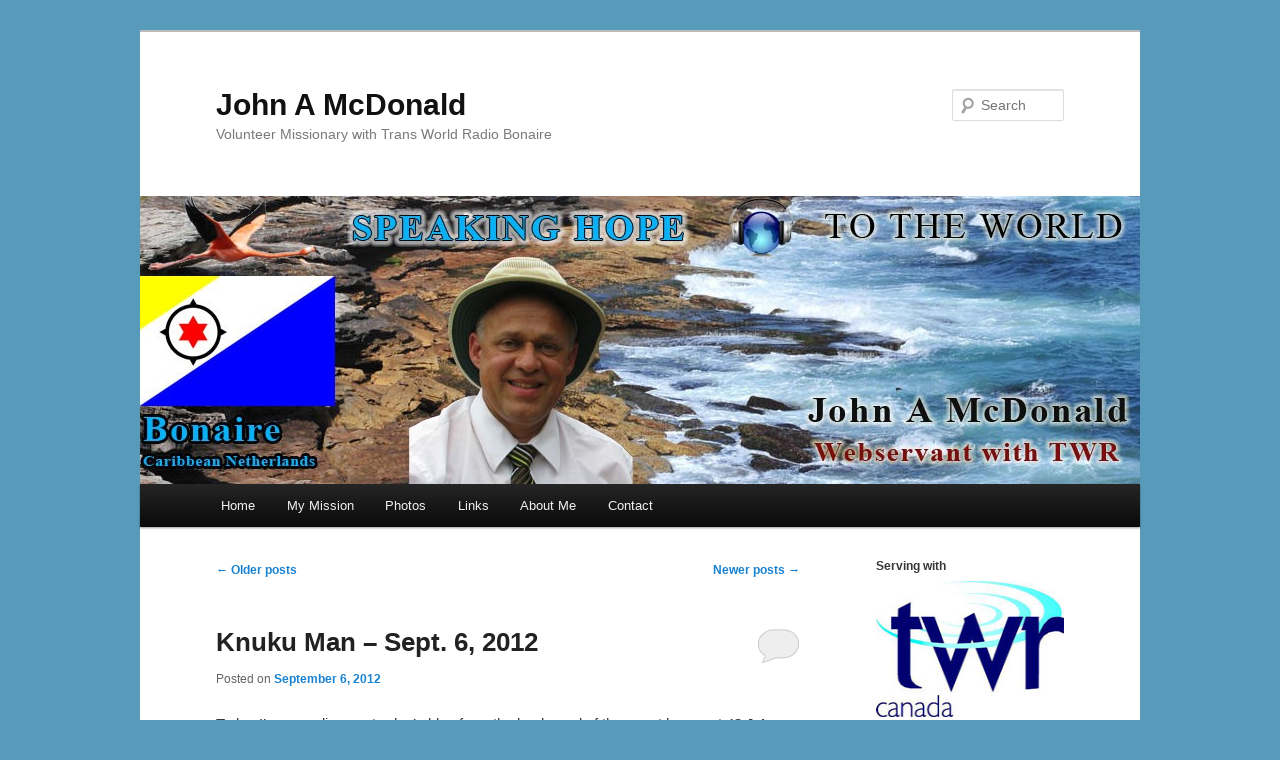

--- FILE ---
content_type: text/html; charset=UTF-8
request_url: http://johna.ca/page/2
body_size: 52692
content:
<!DOCTYPE html>
<!--[if IE 6]>
<html id="ie6" lang="en-US">
<![endif]-->
<!--[if IE 7]>
<html id="ie7" lang="en-US">
<![endif]-->
<!--[if IE 8]>
<html id="ie8" lang="en-US">
<![endif]-->
<!--[if !(IE 6) & !(IE 7) & !(IE 8)]><!-->
<html lang="en-US">
<!--<![endif]-->
<head>
<meta charset="UTF-8" />
<meta name="viewport" content="width=device-width" />
<title>
John A McDonald | Volunteer Missionary with Trans World Radio Bonaire | Page 2	</title>
<link rel="profile" href="https://gmpg.org/xfn/11" />
<link rel="stylesheet" type="text/css" media="all" href="http://johna.ca/wp-content/themes/twentyeleven/style.css?ver=20190507" />
<link rel="pingback" href="http://johna.ca/xmlrpc.php">
<!--[if lt IE 9]>
<script src="http://johna.ca/wp-content/themes/twentyeleven/js/html5.js?ver=3.7.0" type="text/javascript"></script>
<![endif]-->
<meta name='robots' content='max-image-preview:large' />
<link rel='dns-prefetch' href='//s.w.org' />
<link rel="alternate" type="application/rss+xml" title="John A McDonald &raquo; Feed" href="http://johna.ca/feed" />
<link rel="alternate" type="application/rss+xml" title="John A McDonald &raquo; Comments Feed" href="http://johna.ca/comments/feed" />
<script type="text/javascript">
window._wpemojiSettings = {"baseUrl":"https:\/\/s.w.org\/images\/core\/emoji\/14.0.0\/72x72\/","ext":".png","svgUrl":"https:\/\/s.w.org\/images\/core\/emoji\/14.0.0\/svg\/","svgExt":".svg","source":{"concatemoji":"http:\/\/johna.ca\/wp-includes\/js\/wp-emoji-release.min.js?ver=6.0.11"}};
/*! This file is auto-generated */
!function(e,a,t){var n,r,o,i=a.createElement("canvas"),p=i.getContext&&i.getContext("2d");function s(e,t){var a=String.fromCharCode,e=(p.clearRect(0,0,i.width,i.height),p.fillText(a.apply(this,e),0,0),i.toDataURL());return p.clearRect(0,0,i.width,i.height),p.fillText(a.apply(this,t),0,0),e===i.toDataURL()}function c(e){var t=a.createElement("script");t.src=e,t.defer=t.type="text/javascript",a.getElementsByTagName("head")[0].appendChild(t)}for(o=Array("flag","emoji"),t.supports={everything:!0,everythingExceptFlag:!0},r=0;r<o.length;r++)t.supports[o[r]]=function(e){if(!p||!p.fillText)return!1;switch(p.textBaseline="top",p.font="600 32px Arial",e){case"flag":return s([127987,65039,8205,9895,65039],[127987,65039,8203,9895,65039])?!1:!s([55356,56826,55356,56819],[55356,56826,8203,55356,56819])&&!s([55356,57332,56128,56423,56128,56418,56128,56421,56128,56430,56128,56423,56128,56447],[55356,57332,8203,56128,56423,8203,56128,56418,8203,56128,56421,8203,56128,56430,8203,56128,56423,8203,56128,56447]);case"emoji":return!s([129777,127995,8205,129778,127999],[129777,127995,8203,129778,127999])}return!1}(o[r]),t.supports.everything=t.supports.everything&&t.supports[o[r]],"flag"!==o[r]&&(t.supports.everythingExceptFlag=t.supports.everythingExceptFlag&&t.supports[o[r]]);t.supports.everythingExceptFlag=t.supports.everythingExceptFlag&&!t.supports.flag,t.DOMReady=!1,t.readyCallback=function(){t.DOMReady=!0},t.supports.everything||(n=function(){t.readyCallback()},a.addEventListener?(a.addEventListener("DOMContentLoaded",n,!1),e.addEventListener("load",n,!1)):(e.attachEvent("onload",n),a.attachEvent("onreadystatechange",function(){"complete"===a.readyState&&t.readyCallback()})),(e=t.source||{}).concatemoji?c(e.concatemoji):e.wpemoji&&e.twemoji&&(c(e.twemoji),c(e.wpemoji)))}(window,document,window._wpemojiSettings);
</script>
<style type="text/css">
img.wp-smiley,
img.emoji {
	display: inline !important;
	border: none !important;
	box-shadow: none !important;
	height: 1em !important;
	width: 1em !important;
	margin: 0 0.07em !important;
	vertical-align: -0.1em !important;
	background: none !important;
	padding: 0 !important;
}
</style>
	<link rel='stylesheet' id='wp-block-library-css'  href='http://johna.ca/wp-includes/css/dist/block-library/style.min.css?ver=6.0.11' type='text/css' media='all' />
<style id='wp-block-library-theme-inline-css' type='text/css'>
.wp-block-audio figcaption{color:#555;font-size:13px;text-align:center}.is-dark-theme .wp-block-audio figcaption{color:hsla(0,0%,100%,.65)}.wp-block-code{border:1px solid #ccc;border-radius:4px;font-family:Menlo,Consolas,monaco,monospace;padding:.8em 1em}.wp-block-embed figcaption{color:#555;font-size:13px;text-align:center}.is-dark-theme .wp-block-embed figcaption{color:hsla(0,0%,100%,.65)}.blocks-gallery-caption{color:#555;font-size:13px;text-align:center}.is-dark-theme .blocks-gallery-caption{color:hsla(0,0%,100%,.65)}.wp-block-image figcaption{color:#555;font-size:13px;text-align:center}.is-dark-theme .wp-block-image figcaption{color:hsla(0,0%,100%,.65)}.wp-block-pullquote{border-top:4px solid;border-bottom:4px solid;margin-bottom:1.75em;color:currentColor}.wp-block-pullquote__citation,.wp-block-pullquote cite,.wp-block-pullquote footer{color:currentColor;text-transform:uppercase;font-size:.8125em;font-style:normal}.wp-block-quote{border-left:.25em solid;margin:0 0 1.75em;padding-left:1em}.wp-block-quote cite,.wp-block-quote footer{color:currentColor;font-size:.8125em;position:relative;font-style:normal}.wp-block-quote.has-text-align-right{border-left:none;border-right:.25em solid;padding-left:0;padding-right:1em}.wp-block-quote.has-text-align-center{border:none;padding-left:0}.wp-block-quote.is-large,.wp-block-quote.is-style-large,.wp-block-quote.is-style-plain{border:none}.wp-block-search .wp-block-search__label{font-weight:700}:where(.wp-block-group.has-background){padding:1.25em 2.375em}.wp-block-separator.has-css-opacity{opacity:.4}.wp-block-separator{border:none;border-bottom:2px solid;margin-left:auto;margin-right:auto}.wp-block-separator.has-alpha-channel-opacity{opacity:1}.wp-block-separator:not(.is-style-wide):not(.is-style-dots){width:100px}.wp-block-separator.has-background:not(.is-style-dots){border-bottom:none;height:1px}.wp-block-separator.has-background:not(.is-style-wide):not(.is-style-dots){height:2px}.wp-block-table thead{border-bottom:3px solid}.wp-block-table tfoot{border-top:3px solid}.wp-block-table td,.wp-block-table th{padding:.5em;border:1px solid;word-break:normal}.wp-block-table figcaption{color:#555;font-size:13px;text-align:center}.is-dark-theme .wp-block-table figcaption{color:hsla(0,0%,100%,.65)}.wp-block-video figcaption{color:#555;font-size:13px;text-align:center}.is-dark-theme .wp-block-video figcaption{color:hsla(0,0%,100%,.65)}.wp-block-template-part.has-background{padding:1.25em 2.375em;margin-top:0;margin-bottom:0}
</style>
<style id='global-styles-inline-css' type='text/css'>
body{--wp--preset--color--black: #000;--wp--preset--color--cyan-bluish-gray: #abb8c3;--wp--preset--color--white: #fff;--wp--preset--color--pale-pink: #f78da7;--wp--preset--color--vivid-red: #cf2e2e;--wp--preset--color--luminous-vivid-orange: #ff6900;--wp--preset--color--luminous-vivid-amber: #fcb900;--wp--preset--color--light-green-cyan: #7bdcb5;--wp--preset--color--vivid-green-cyan: #00d084;--wp--preset--color--pale-cyan-blue: #8ed1fc;--wp--preset--color--vivid-cyan-blue: #0693e3;--wp--preset--color--vivid-purple: #9b51e0;--wp--preset--color--blue: #1982d1;--wp--preset--color--dark-gray: #373737;--wp--preset--color--medium-gray: #666;--wp--preset--color--light-gray: #e2e2e2;--wp--preset--gradient--vivid-cyan-blue-to-vivid-purple: linear-gradient(135deg,rgba(6,147,227,1) 0%,rgb(155,81,224) 100%);--wp--preset--gradient--light-green-cyan-to-vivid-green-cyan: linear-gradient(135deg,rgb(122,220,180) 0%,rgb(0,208,130) 100%);--wp--preset--gradient--luminous-vivid-amber-to-luminous-vivid-orange: linear-gradient(135deg,rgba(252,185,0,1) 0%,rgba(255,105,0,1) 100%);--wp--preset--gradient--luminous-vivid-orange-to-vivid-red: linear-gradient(135deg,rgba(255,105,0,1) 0%,rgb(207,46,46) 100%);--wp--preset--gradient--very-light-gray-to-cyan-bluish-gray: linear-gradient(135deg,rgb(238,238,238) 0%,rgb(169,184,195) 100%);--wp--preset--gradient--cool-to-warm-spectrum: linear-gradient(135deg,rgb(74,234,220) 0%,rgb(151,120,209) 20%,rgb(207,42,186) 40%,rgb(238,44,130) 60%,rgb(251,105,98) 80%,rgb(254,248,76) 100%);--wp--preset--gradient--blush-light-purple: linear-gradient(135deg,rgb(255,206,236) 0%,rgb(152,150,240) 100%);--wp--preset--gradient--blush-bordeaux: linear-gradient(135deg,rgb(254,205,165) 0%,rgb(254,45,45) 50%,rgb(107,0,62) 100%);--wp--preset--gradient--luminous-dusk: linear-gradient(135deg,rgb(255,203,112) 0%,rgb(199,81,192) 50%,rgb(65,88,208) 100%);--wp--preset--gradient--pale-ocean: linear-gradient(135deg,rgb(255,245,203) 0%,rgb(182,227,212) 50%,rgb(51,167,181) 100%);--wp--preset--gradient--electric-grass: linear-gradient(135deg,rgb(202,248,128) 0%,rgb(113,206,126) 100%);--wp--preset--gradient--midnight: linear-gradient(135deg,rgb(2,3,129) 0%,rgb(40,116,252) 100%);--wp--preset--duotone--dark-grayscale: url('#wp-duotone-dark-grayscale');--wp--preset--duotone--grayscale: url('#wp-duotone-grayscale');--wp--preset--duotone--purple-yellow: url('#wp-duotone-purple-yellow');--wp--preset--duotone--blue-red: url('#wp-duotone-blue-red');--wp--preset--duotone--midnight: url('#wp-duotone-midnight');--wp--preset--duotone--magenta-yellow: url('#wp-duotone-magenta-yellow');--wp--preset--duotone--purple-green: url('#wp-duotone-purple-green');--wp--preset--duotone--blue-orange: url('#wp-duotone-blue-orange');--wp--preset--font-size--small: 13px;--wp--preset--font-size--medium: 20px;--wp--preset--font-size--large: 36px;--wp--preset--font-size--x-large: 42px;}.has-black-color{color: var(--wp--preset--color--black) !important;}.has-cyan-bluish-gray-color{color: var(--wp--preset--color--cyan-bluish-gray) !important;}.has-white-color{color: var(--wp--preset--color--white) !important;}.has-pale-pink-color{color: var(--wp--preset--color--pale-pink) !important;}.has-vivid-red-color{color: var(--wp--preset--color--vivid-red) !important;}.has-luminous-vivid-orange-color{color: var(--wp--preset--color--luminous-vivid-orange) !important;}.has-luminous-vivid-amber-color{color: var(--wp--preset--color--luminous-vivid-amber) !important;}.has-light-green-cyan-color{color: var(--wp--preset--color--light-green-cyan) !important;}.has-vivid-green-cyan-color{color: var(--wp--preset--color--vivid-green-cyan) !important;}.has-pale-cyan-blue-color{color: var(--wp--preset--color--pale-cyan-blue) !important;}.has-vivid-cyan-blue-color{color: var(--wp--preset--color--vivid-cyan-blue) !important;}.has-vivid-purple-color{color: var(--wp--preset--color--vivid-purple) !important;}.has-black-background-color{background-color: var(--wp--preset--color--black) !important;}.has-cyan-bluish-gray-background-color{background-color: var(--wp--preset--color--cyan-bluish-gray) !important;}.has-white-background-color{background-color: var(--wp--preset--color--white) !important;}.has-pale-pink-background-color{background-color: var(--wp--preset--color--pale-pink) !important;}.has-vivid-red-background-color{background-color: var(--wp--preset--color--vivid-red) !important;}.has-luminous-vivid-orange-background-color{background-color: var(--wp--preset--color--luminous-vivid-orange) !important;}.has-luminous-vivid-amber-background-color{background-color: var(--wp--preset--color--luminous-vivid-amber) !important;}.has-light-green-cyan-background-color{background-color: var(--wp--preset--color--light-green-cyan) !important;}.has-vivid-green-cyan-background-color{background-color: var(--wp--preset--color--vivid-green-cyan) !important;}.has-pale-cyan-blue-background-color{background-color: var(--wp--preset--color--pale-cyan-blue) !important;}.has-vivid-cyan-blue-background-color{background-color: var(--wp--preset--color--vivid-cyan-blue) !important;}.has-vivid-purple-background-color{background-color: var(--wp--preset--color--vivid-purple) !important;}.has-black-border-color{border-color: var(--wp--preset--color--black) !important;}.has-cyan-bluish-gray-border-color{border-color: var(--wp--preset--color--cyan-bluish-gray) !important;}.has-white-border-color{border-color: var(--wp--preset--color--white) !important;}.has-pale-pink-border-color{border-color: var(--wp--preset--color--pale-pink) !important;}.has-vivid-red-border-color{border-color: var(--wp--preset--color--vivid-red) !important;}.has-luminous-vivid-orange-border-color{border-color: var(--wp--preset--color--luminous-vivid-orange) !important;}.has-luminous-vivid-amber-border-color{border-color: var(--wp--preset--color--luminous-vivid-amber) !important;}.has-light-green-cyan-border-color{border-color: var(--wp--preset--color--light-green-cyan) !important;}.has-vivid-green-cyan-border-color{border-color: var(--wp--preset--color--vivid-green-cyan) !important;}.has-pale-cyan-blue-border-color{border-color: var(--wp--preset--color--pale-cyan-blue) !important;}.has-vivid-cyan-blue-border-color{border-color: var(--wp--preset--color--vivid-cyan-blue) !important;}.has-vivid-purple-border-color{border-color: var(--wp--preset--color--vivid-purple) !important;}.has-vivid-cyan-blue-to-vivid-purple-gradient-background{background: var(--wp--preset--gradient--vivid-cyan-blue-to-vivid-purple) !important;}.has-light-green-cyan-to-vivid-green-cyan-gradient-background{background: var(--wp--preset--gradient--light-green-cyan-to-vivid-green-cyan) !important;}.has-luminous-vivid-amber-to-luminous-vivid-orange-gradient-background{background: var(--wp--preset--gradient--luminous-vivid-amber-to-luminous-vivid-orange) !important;}.has-luminous-vivid-orange-to-vivid-red-gradient-background{background: var(--wp--preset--gradient--luminous-vivid-orange-to-vivid-red) !important;}.has-very-light-gray-to-cyan-bluish-gray-gradient-background{background: var(--wp--preset--gradient--very-light-gray-to-cyan-bluish-gray) !important;}.has-cool-to-warm-spectrum-gradient-background{background: var(--wp--preset--gradient--cool-to-warm-spectrum) !important;}.has-blush-light-purple-gradient-background{background: var(--wp--preset--gradient--blush-light-purple) !important;}.has-blush-bordeaux-gradient-background{background: var(--wp--preset--gradient--blush-bordeaux) !important;}.has-luminous-dusk-gradient-background{background: var(--wp--preset--gradient--luminous-dusk) !important;}.has-pale-ocean-gradient-background{background: var(--wp--preset--gradient--pale-ocean) !important;}.has-electric-grass-gradient-background{background: var(--wp--preset--gradient--electric-grass) !important;}.has-midnight-gradient-background{background: var(--wp--preset--gradient--midnight) !important;}.has-small-font-size{font-size: var(--wp--preset--font-size--small) !important;}.has-medium-font-size{font-size: var(--wp--preset--font-size--medium) !important;}.has-large-font-size{font-size: var(--wp--preset--font-size--large) !important;}.has-x-large-font-size{font-size: var(--wp--preset--font-size--x-large) !important;}
</style>
<link rel='stylesheet' id='twentyeleven-block-style-css'  href='http://johna.ca/wp-content/themes/twentyeleven/blocks.css?ver=20190102' type='text/css' media='all' />
<link rel="https://api.w.org/" href="http://johna.ca/wp-json/" /><link rel="EditURI" type="application/rsd+xml" title="RSD" href="http://johna.ca/xmlrpc.php?rsd" />
<link rel="wlwmanifest" type="application/wlwmanifest+xml" href="http://johna.ca/wp-includes/wlwmanifest.xml" /> 
<meta name="generator" content="WordPress 6.0.11" />
<style type="text/css">.recentcomments a{display:inline !important;padding:0 !important;margin:0 !important;}</style><style type="text/css" id="custom-background-css">
body.custom-background { background-color: #589aba; }
</style>
	</head>

<body class="home blog paged custom-background wp-embed-responsive paged-2 single-author two-column right-sidebar">
<div class="skip-link"><a class="assistive-text" href="#content">Skip to primary content</a></div><div class="skip-link"><a class="assistive-text" href="#secondary">Skip to secondary content</a></div><svg xmlns="http://www.w3.org/2000/svg" viewBox="0 0 0 0" width="0" height="0" focusable="false" role="none" style="visibility: hidden; position: absolute; left: -9999px; overflow: hidden;" ><defs><filter id="wp-duotone-dark-grayscale"><feColorMatrix color-interpolation-filters="sRGB" type="matrix" values=" .299 .587 .114 0 0 .299 .587 .114 0 0 .299 .587 .114 0 0 .299 .587 .114 0 0 " /><feComponentTransfer color-interpolation-filters="sRGB" ><feFuncR type="table" tableValues="0 0.49803921568627" /><feFuncG type="table" tableValues="0 0.49803921568627" /><feFuncB type="table" tableValues="0 0.49803921568627" /><feFuncA type="table" tableValues="1 1" /></feComponentTransfer><feComposite in2="SourceGraphic" operator="in" /></filter></defs></svg><svg xmlns="http://www.w3.org/2000/svg" viewBox="0 0 0 0" width="0" height="0" focusable="false" role="none" style="visibility: hidden; position: absolute; left: -9999px; overflow: hidden;" ><defs><filter id="wp-duotone-grayscale"><feColorMatrix color-interpolation-filters="sRGB" type="matrix" values=" .299 .587 .114 0 0 .299 .587 .114 0 0 .299 .587 .114 0 0 .299 .587 .114 0 0 " /><feComponentTransfer color-interpolation-filters="sRGB" ><feFuncR type="table" tableValues="0 1" /><feFuncG type="table" tableValues="0 1" /><feFuncB type="table" tableValues="0 1" /><feFuncA type="table" tableValues="1 1" /></feComponentTransfer><feComposite in2="SourceGraphic" operator="in" /></filter></defs></svg><svg xmlns="http://www.w3.org/2000/svg" viewBox="0 0 0 0" width="0" height="0" focusable="false" role="none" style="visibility: hidden; position: absolute; left: -9999px; overflow: hidden;" ><defs><filter id="wp-duotone-purple-yellow"><feColorMatrix color-interpolation-filters="sRGB" type="matrix" values=" .299 .587 .114 0 0 .299 .587 .114 0 0 .299 .587 .114 0 0 .299 .587 .114 0 0 " /><feComponentTransfer color-interpolation-filters="sRGB" ><feFuncR type="table" tableValues="0.54901960784314 0.98823529411765" /><feFuncG type="table" tableValues="0 1" /><feFuncB type="table" tableValues="0.71764705882353 0.25490196078431" /><feFuncA type="table" tableValues="1 1" /></feComponentTransfer><feComposite in2="SourceGraphic" operator="in" /></filter></defs></svg><svg xmlns="http://www.w3.org/2000/svg" viewBox="0 0 0 0" width="0" height="0" focusable="false" role="none" style="visibility: hidden; position: absolute; left: -9999px; overflow: hidden;" ><defs><filter id="wp-duotone-blue-red"><feColorMatrix color-interpolation-filters="sRGB" type="matrix" values=" .299 .587 .114 0 0 .299 .587 .114 0 0 .299 .587 .114 0 0 .299 .587 .114 0 0 " /><feComponentTransfer color-interpolation-filters="sRGB" ><feFuncR type="table" tableValues="0 1" /><feFuncG type="table" tableValues="0 0.27843137254902" /><feFuncB type="table" tableValues="0.5921568627451 0.27843137254902" /><feFuncA type="table" tableValues="1 1" /></feComponentTransfer><feComposite in2="SourceGraphic" operator="in" /></filter></defs></svg><svg xmlns="http://www.w3.org/2000/svg" viewBox="0 0 0 0" width="0" height="0" focusable="false" role="none" style="visibility: hidden; position: absolute; left: -9999px; overflow: hidden;" ><defs><filter id="wp-duotone-midnight"><feColorMatrix color-interpolation-filters="sRGB" type="matrix" values=" .299 .587 .114 0 0 .299 .587 .114 0 0 .299 .587 .114 0 0 .299 .587 .114 0 0 " /><feComponentTransfer color-interpolation-filters="sRGB" ><feFuncR type="table" tableValues="0 0" /><feFuncG type="table" tableValues="0 0.64705882352941" /><feFuncB type="table" tableValues="0 1" /><feFuncA type="table" tableValues="1 1" /></feComponentTransfer><feComposite in2="SourceGraphic" operator="in" /></filter></defs></svg><svg xmlns="http://www.w3.org/2000/svg" viewBox="0 0 0 0" width="0" height="0" focusable="false" role="none" style="visibility: hidden; position: absolute; left: -9999px; overflow: hidden;" ><defs><filter id="wp-duotone-magenta-yellow"><feColorMatrix color-interpolation-filters="sRGB" type="matrix" values=" .299 .587 .114 0 0 .299 .587 .114 0 0 .299 .587 .114 0 0 .299 .587 .114 0 0 " /><feComponentTransfer color-interpolation-filters="sRGB" ><feFuncR type="table" tableValues="0.78039215686275 1" /><feFuncG type="table" tableValues="0 0.94901960784314" /><feFuncB type="table" tableValues="0.35294117647059 0.47058823529412" /><feFuncA type="table" tableValues="1 1" /></feComponentTransfer><feComposite in2="SourceGraphic" operator="in" /></filter></defs></svg><svg xmlns="http://www.w3.org/2000/svg" viewBox="0 0 0 0" width="0" height="0" focusable="false" role="none" style="visibility: hidden; position: absolute; left: -9999px; overflow: hidden;" ><defs><filter id="wp-duotone-purple-green"><feColorMatrix color-interpolation-filters="sRGB" type="matrix" values=" .299 .587 .114 0 0 .299 .587 .114 0 0 .299 .587 .114 0 0 .299 .587 .114 0 0 " /><feComponentTransfer color-interpolation-filters="sRGB" ><feFuncR type="table" tableValues="0.65098039215686 0.40392156862745" /><feFuncG type="table" tableValues="0 1" /><feFuncB type="table" tableValues="0.44705882352941 0.4" /><feFuncA type="table" tableValues="1 1" /></feComponentTransfer><feComposite in2="SourceGraphic" operator="in" /></filter></defs></svg><svg xmlns="http://www.w3.org/2000/svg" viewBox="0 0 0 0" width="0" height="0" focusable="false" role="none" style="visibility: hidden; position: absolute; left: -9999px; overflow: hidden;" ><defs><filter id="wp-duotone-blue-orange"><feColorMatrix color-interpolation-filters="sRGB" type="matrix" values=" .299 .587 .114 0 0 .299 .587 .114 0 0 .299 .587 .114 0 0 .299 .587 .114 0 0 " /><feComponentTransfer color-interpolation-filters="sRGB" ><feFuncR type="table" tableValues="0.098039215686275 1" /><feFuncG type="table" tableValues="0 0.66274509803922" /><feFuncB type="table" tableValues="0.84705882352941 0.41960784313725" /><feFuncA type="table" tableValues="1 1" /></feComponentTransfer><feComposite in2="SourceGraphic" operator="in" /></filter></defs></svg><div id="page" class="hfeed">
	<header id="branding">
			<hgroup>
				<h1 id="site-title"><span><a href="http://johna.ca/" rel="home">John A McDonald</a></span></h1>
				<h2 id="site-description">Volunteer Missionary with Trans World Radio Bonaire</h2>
			</hgroup>

						<a href="http://johna.ca/">
									<img src="http://johna.ca/wp-content/uploads/2012/08/cropped-banner.jpg" width="1000" height="288" alt="John A McDonald" />
								</a>
			
									<form method="get" id="searchform" action="http://johna.ca/">
		<label for="s" class="assistive-text">Search</label>
		<input type="text" class="field" name="s" id="s" placeholder="Search" />
		<input type="submit" class="submit" name="submit" id="searchsubmit" value="Search" />
	</form>
			
			<nav id="access">
				<h3 class="assistive-text">Main menu</h3>
				<div class="menu"><ul>
<li ><a href="http://johna.ca/">Home</a></li><li class="page_item page-item-2"><a href="http://johna.ca/my-mission">My Mission</a></li>
<li class="page_item page-item-350"><a href="http://johna.ca/photos">Photos</a></li>
<li class="page_item page-item-173"><a href="http://johna.ca/links">Links</a></li>
<li class="page_item page-item-34"><a href="http://johna.ca/about-me">About Me</a></li>
<li class="page_item page-item-19"><a href="http://johna.ca/contact">Contact</a></li>
</ul></div>
			</nav><!-- #access -->
	</header><!-- #branding -->


	<div id="main">

		<div id="primary">
			<div id="content" role="main">

			
							<nav id="nav-above">
				<h3 class="assistive-text">Post navigation</h3>
				<div class="nav-previous"><a href="http://johna.ca/page/3" ><span class="meta-nav">&larr;</span> Older posts</a></div>
				<div class="nav-next"><a href="http://johna.ca/" >Newer posts <span class="meta-nav">&rarr;</span></a></div>
			</nav><!-- #nav-above -->
			
				
					
	<article id="post-388" class="post-388 post type-post status-publish format-standard hentry category-daily-synopsis">
		<header class="entry-header">
						<h1 class="entry-title"><a href="http://johna.ca/knuku-man-sept-6-2012" rel="bookmark">Knuku Man &#8211; Sept. 6, 2012</a></h1>
			
						<div class="entry-meta">
				<span class="sep">Posted on </span><a href="http://johna.ca/knuku-man-sept-6-2012" title="02:37" rel="bookmark"><time class="entry-date" datetime="2012-09-06T02:37:32+00:00">September 6, 2012</time></a><span class="by-author"> <span class="sep"> by </span> <span class="author vcard"><a class="url fn n" href="http://johna.ca/author/johna" title="View all posts by johna" rel="author">johna</a></span></span>			</div><!-- .entry-meta -->
			
						<div class="comments-link">
				<a href="http://johna.ca/knuku-man-sept-6-2012#respond"><span class="leave-reply">Reply</span></a>			</div>
					</header><!-- .entry-header -->

				<div class="entry-content">
			<p>Today I’m recording yesterday’s blog from the back yard of the guest house at 43 J.A. Abraham Blvd. Three of the four dogs are sitting around me. The back yard faces the east side of the house, which is where the breeze comes from. Under the awning, it is quite comfortable.</p>
<p><a href="https://picasaweb.google.com/103609702271947494247/Sep6KnukuMan" target="_blank"><img class="alignnone size-full wp-image-64" title="Picasa Web Albums" src="http://johna.ca/wp-content/uploads/2012/08/Picasa_Logo.gif" alt="" width="200" height="33" /></a> <a href="https://picasaweb.google.com/103609702271947494247/Sep6KnukuMan" target="_blank"><strong>Photos here</strong></a></p>
<p>My sister is having a nap in her bedroom, so maybe I’ve tired her out.</p>
<p>Around me, the yard is dug up in several spots where the dogs feel they must dig out a little bed for themselves. I’m glad I don’t own this house, as the yard is a mess now.</p>
<p>Thursday morning began with coffee on the porch, which is my sister’s favourite way to start the day, surrounded by birdsong.</p>
<p>We then had breakfast, and headed out to meet Jon Hilgers, our former gym teacher when we were in high school here. He remains one of our favourite teachers from those formative years. He is the only one that is still on the island, that I am aware of. The others have either passed away or gone back to Holland.</p>
<p>Nowadays, Mijneer Hilgers, as we used to call him, refers to himself as the knuku man. That is because he has moved out to the country on the east side of the island, not too far from Lagun. Knuku is the Bonairian name for farm, although it is drastically different from what we consider a farm.</p>
<p>We met him on the road to Nikiboko at the More for Less Supermarket. We then followed him off the end of the paved road and into the mundi, or what is known as the outback here. He stopped to tell us to make sure we trailed exactly in his path, as it was extremely rough going. We followed the blue rocks on the right side at the various intersections, which indicated the way to the golf course, which is apparently next door to his property. When we finally arrived at his 3-1/2 acre farm, we were met by his dog and black cat.</p>
<p>The kitchen sink was outside by the right fence in order to discourage pests from entering the house.</p>
<p>On the first corner of his square, red-coloured, two-storey home was a huge water storage tank to collect rain water from the eave troughs.</p>
<p>Near the other corner of the house were two very large water containers that were hooked by pipeline to the outside of his yard where the WEB Utility can come and fill them up with fresh water, without having to enter the yard. Behind the house was more water storage, altogether probably thousands of litres of water.</p>
<p>In the far corner of the yard was his fire pit, and to the left of that was the old shipping container that he actually managed to live in for four years while he was rebuilding the house. In between that and the house was a more modern garden shed, which he now regrets buying, as it probably won’t last that long. Inside that shed is his son’s inflatable boat which he is reluctantly storing for him, as his son lives in an apartment on Bonaire.</p>
<p>When we entered the home, it was a bit like entering the basement of the home, as Jon lives most of the time on the second floor. There was a kitchen and bathroom, as well as lots of books and photos.</p>
<p>The back bedroom is somewhat like a sealed bunker, with air conditioning in it from his solar air conditioner. While the air conditioner works about two hours at the beginning of the evening, it is not able to last throughout the night, so Jon sleeps in a hammock on the second floor.</p>
<p>The most remarkable thing was the three electrical panels on the wall that came from the rooftop solar panels. He has eleven panels and some batteries which supply the power for his house. Jon lives completely off the grid, except for the occasional fresh-water delivery. The panels included two inverters and a control panel.</p>
<p>The windows in the lower level of the house are of the Italian design, which let the wind in but not the rain.</p>
<p>Then we went up through a near vertical staircase and through a hatch onto his second floor. We entered his music studio, where he records albums all by himself. The former band he was in has broken up, and he now has a very nice setup to record all the instruments and vocals himself. Later on, we were able to listen to some of his music. It is jazz-style music, sung all in English, as apparently that is easier to write for than the Dutch language.</p>
<p>Next, we entered onto his rooftop veranda, which is an “L” shape around the entire perimeter of the house. There are special U-V rated bug screens surrounding the entire patio, which, with the breeze coming across up on the second floor, makes it very comfortable.</p>
<p>He has a living room, a dining room, and the far corner is where he has strung his hammock for sleeping.</p>
<p>Just beyond that is the roof where he showed us the tubes for the solar air conditioner. We walked out onto the roof to have a closer look. There were fifteen gas-filled tubes. The gas would expand and power the air conditioner in the bedroom below. I wasn’t exactly sure how the science worked. There were about eight batteries underneath this array, but I’m not sure if they were connected to it or to the solar panels on the roof.</p>
<p>I find this type of self-sufficient living very intriguing!</p>
<p>The view from his veranda is very nice, with a moveable panel at the far corner. I almost had a mishap when that panel got knocked over with the wind, but no damage was done.</p>
<p>We sat around the table, discussing his various building projects around the property, and how he managed to live at virtually no cost. Taxes are very cheap, as his property is the furthest away from Kralendijk.</p>
<p>Then I asked him what the potted plants were along the wall, and he said they were the Moringa tree, otherwise known as the <em>miracle tree</em>. It is a tree formerly only known in Africa and northwestern India, whose leaves are edible, and contain a high level of protein. The seeds can be used to purify water. Eating the leaves has very positive medicinal benefits. He is very excited about these trees, and plans to start a plantation of them, and eventually sell the by-products. I think he may do very well, as it is a wonderful tree to grow. He was able to locate these trees on a few private properties on the island, and is not sure when they were imported.</p>
<p>Towards noon, Jon brought out some split-pea soup with bits of asparagus and other vegetables in it. Jon is a vegan. I must say, the soup was delicious!</p>
<p>After lunch, Jon launched into his favourite topic, which is the Raja Yoga religion that he now is a member of. It was a very interesting discussion, with Jon explaining the 84 different reincarnations, and a bit about our essence being an eternal soul that would move from one body to the next.</p>
<p>On the other hand, I believe the Bible’s position that we only get to live our life once, and there most certainly is an eternal soul that lives on after the death of the body.</p>
<p>My sister holds the position that there is no such thing as a soul, and that death means the end of our consciousness.</p>
<p>We batted it back and forth until one o’clock, when we had to leave in order to meet Dick for the afternoon dive. All in all, it was an interesting visit, and we were both very pleased to get reacquainted with Mijneer Hilgers.</p>
<p style="text-align: center;">~ ~ ~ ~ ~ ~ ~</p>
<p>After lunch, Dick picked me up, along with his son, Rick. Joanna had decided she wanted to go cruising on her moped, and explore our former neighbourhoods, so there was just the three of us.</p>
<p>Our first stop was Bruce’s to pick up some air, but Dick did not have his credit card on him, so we turned around and went to Wannadive, where I picked up some air for them. I was able to introduce them to the staff at Wannadive, and they will register with them shortly, as Wannadive has the best prices on the island for refills.</p>
<p><strong>Dive:  Windsock</strong></p>
<p>We then drove back past my house to Windsock Dive Site, which is right off the end of the airport runway. As we were suiting up, I noticed that the borrowed gear that Dick had was a rather ancient looking BC, and the typical rental analog depth gauge and pressure gauge. I mentioned to him that if he wanted to keep diving, a dive computer would be a very good investment.</p>
<p>We walked down to the beach, and had an easy entry. After rinsing out our masks, we submerged, and started heading slowly towards the drop-off.</p>
<p>Dick has only had five dives, and at this point is limited to 18 metres maximum. We levelled off around 15 metres, but I noticed that Dick was swimming vertically, as opposed to the typical horizontal position. We later discovered that his tank had been mounted too low on his back, and the weights as well may need to be repositioned to make him more level. He was also swimming far out from the reef, where you can’t see the creatures in detail.</p>
<p>Rick and I spotted a tarpon swimming by, but I’m not sure Dick saw it. We took a few pictures of each of us, but I later discovered that there was condensation inside of my camera. I have now, hopefully, dried that out with the fan in my air conditioned bedroom.</p>
<p>Rather soon, Dick indicated that he was at half a tank. As happens with all new divers, they breathe much more rapidly, and work too hard to maintain their buoyancy, and so use up the air at twice the rate of an experienced diver. Both Rick and me ended the dive with almost half a tank left over.</p>
<p>After the turn-around, we noticed a spotted eagle ray up in the shallows, so Rick grabbed the camera and pursued it for a few photos.</p>
<p>No sooner had he returned, when we noticed an extremely dense school of fish at about 20 feet deep, numbering in the thousands. As I approached them, it was like approaching a living wall of fish. After I had turned back to the rest of the group, I noticed a barracuda hovering nearby. Apparently this is why they were exhibiting the tight formation schooling behaviour.</p>
<p>As we approached the shore, I noticed Dick was swimming head down, which indicated he was under-weighted. I grabbed my slate, and told him to surface, and we discussed what was happening. I decided that we would try to exhaust most of the air from his BC and have him work on his buoyancy. We then went back down to about 12 feet deep where he practised hovering without moving at all. His feet kept going down, as I mentioned before, but otherwise he seemed to get the hang of it after a few minutes.</p>
<p>We then exited the water, and I decided to drop by Dive Friends Port Bonaire on the way by to find out what they charge for air. The lady wasn’t particularly helpful, and said that they charge $18, with no local rate available. So Dick will be getting his air from Wannadive.</p>
<p>We then stopped at Bruce Bowker’s Carib Inn to get Rick’s inflater hose fixed. The valve that attaches to the pressure hose had been seized, and on the previous dive, it had auto inflated, which can be a problem. Within five minutes, Bruce had it fixed good as new! This was the dive shop that the Bonaire director, Joe Barker, had recommended to Dick, so I was glad I was able to make the introduction.</p>
<p>In terms of equipment, service, and overall friendliness, Bruce remains the best dive operator on the island.</p>
<p>We then dropped by my place where I dumped my gear and jumped in the car and followed them back to Wannadive. We dropped off the tanks, and I picked up a new tank for the next day. Dick was very thankful for the assistance, and said he had a most enjoyable experience, which made me happy.</p>
<p style="text-align: center;">~ ~ ~ ~ ~ ~ ~</p>
<p>I then went home, where Joanna made a wonderful skillet meal of cubed pork chops and tons of vegetables. I am continually amazed at Joanna’s prowess in the kitchen!</p>
<p>After a delicious supper, we ended up in a lengthy debate about spiritual matters. It was a very intense discussion, but an honest and open one. By the end of it, I felt I was able to understand a bit of her journey.</p>
<p>I then tried to edit the photos from the previous day, but found I was completely exhausted, so went to bed early at around 9:15. It was a very fun-filled but tiring day.</p>
					</div><!-- .entry-content -->
		
		<footer class="entry-meta">
			
										<span class="cat-links">
					<span class="entry-utility-prep entry-utility-prep-cat-links">Posted in</span> <a href="http://johna.ca/category/daily-synopsis" rel="category tag">Daily Synopsis</a>			</span>
							
										
										<span class="sep"> | </span>
						<span class="comments-link"><a href="http://johna.ca/knuku-man-sept-6-2012#respond"><span class="leave-reply">Leave a reply</span></a></span>
			
					</footer><!-- .entry-meta -->
	</article><!-- #post-388 -->

				
					
	<article id="post-381" class="post-381 post type-post status-publish format-standard hentry category-daily-synopsis">
		<header class="entry-header">
						<h1 class="entry-title"><a href="http://johna.ca/amado-and-sue-sept-5-2012" rel="bookmark">Amado and Sue &#8211; Sept. 5, 2012</a></h1>
			
						<div class="entry-meta">
				<span class="sep">Posted on </span><a href="http://johna.ca/amado-and-sue-sept-5-2012" title="18:01" rel="bookmark"><time class="entry-date" datetime="2012-09-05T18:01:41+00:00">September 5, 2012</time></a><span class="by-author"> <span class="sep"> by </span> <span class="author vcard"><a class="url fn n" href="http://johna.ca/author/johna" title="View all posts by johna" rel="author">johna</a></span></span>			</div><!-- .entry-meta -->
			
						<div class="comments-link">
				<a href="http://johna.ca/amado-and-sue-sept-5-2012#respond"><span class="leave-reply">Reply</span></a>			</div>
					</header><!-- .entry-header -->

				<div class="entry-content">
			<p>As I am dictating this blog from the dock at the Divi Flamingo, I am watching a jet approaching from the direction of Curaçao.</p>
<p><a href="https://picasaweb.google.com/103609702271947494247/Sept5_2012SueAndAmado" target="_blank"><img loading="lazy" class="alignnone size-full wp-image-64" title="Picasa Web Albums" src="http://johna.ca/wp-content/uploads/2012/08/Picasa_Logo.gif" alt="" width="200" height="33" /></a> <a href="https://picasaweb.google.com/103609702271947494247/Sept5_2012SueAndAmado" target="_blank"><strong>Photos here</strong></a></p>
<p>I had to apply some more bug spray to get rid of the mosquitoes, but this time I am determined to stay outdoors and listen to the crash of the waves behind me. With only a week-and-a-half left in this little piece of paradise, I’m already thinking about how much I’ll miss the ocean.</p>
<p>As I was saying to Joanna this afternoon while we floated in the warm sea water, there is just something magical about the ocean that I will sorely miss when back in land-locked Ontario.</p>
<p>This morning, Joanna was able to get a few photos of a hummingbird, as well as some other birds, while we were having breakfast on our front porch. Joanna is a great help with photography and photo editing, although I don’t think blogging is her thing.</p>
<p>She was once again able to call home, using my Skype line, and seems to enjoy being able to keep in touch.</p>
<p>I am trying to adjust my schedule to Joanna’s desire to not have our calendar overly scheduled. She would much rather just relax and take it a day at a time, so that is what I am trying to do as much as possible. However, today we are to meet Sue and Amado Felix at 9:30 at their office.</p>
<p>First, however, Joanna drove her scooter ahead of me to the studio where she was able to settle up her account with Donna, the TWR financial lady, for the rent of the guest house.</p>
<p>Amado’s business is located on the road towards Nikiboko. He operates several businesses, including school bus, tour bus, moving business, a storage business, tourist guide business, as well as an importing business, and property management. Sue and Amado have been fixtures on the island ever since we were here in the 1970s. Amado is Bonairian, of Lebanese ancestry, while Sue is an American from Pennsylvania.</p>
<p>I was amazed how much time they were able to give us. We chatted for over an hour-and-a-half in Amado’s office. Of all the people who we have interviewed on Bonaire, Sue and Amado gave us the most enlightening information.</p>
<p>The burning question on our minds was, <em>Have the political changes over the past few years been a positive or negative thing for Bonaire?</em></p>
<p>His answer was that the jury is still out. After five years, in 2015, there will be another referendum to see whether Bonaire remains a special municipality of Holland. Their prediction is that the referendum will maintain this new nation, which is part of the BES Islands. BES stands for Bonaire, St. Eustatius, and Saba.</p>
<p>Joanna wanted to try some windsurfing today, so we had to tear ourselves away after a tour of their facility, and further tourist information from Sue. We have made a dinner engagement with them for Sunday after church.</p>
<p>While Joanna went off to Lac Bay to windsurf, I returned to the studio to finish up with Donna. As she had stepped out, I decided to do a bit of work on the computer on some personal business. It appears my iPad is not capable of doing everything I need online.</p>
<p>Brandon also was able to send an inquiry to the U.S. Tech Support Team to inquire on the status of our website requests.</p>
<p>As I’m sitting here on the dock, I can see some lights under the surface as a couple of divers enjoy a night dive. Joanna said she wants to hold off on a night dive until she becomes more comfortable, likely next week.</p>
<p>After a quick lunch at the Divi Flamingo, Joanna and I headed out to Bachelor’s Beach for an afternoon dive. This time we double-checked to make sure we had full tanks!</p>
<p><strong>Dive: Bachelor’s Beach</strong></p>
<p>The entry was down a steel stair case, but was not too difficult.</p>
<p>One of the first things we noticed was three file fish, which seemed to be in some kind of a dance. One of them kept raising the file-like fin on his forehead, which is a threatening gesture. I have let Joanna run the camera most of the time now while we are diving, and she has managed to get some good photos. However, today, some are fuzzy, and we’re not sure why.</p>
<p>We also saw a spotted moray eel, as well as a very unusual worm sticking out from under a rock ledge. Apparently it is called a Tiger Tail Sea Cucumber. I’ve seen this type of worm on several occasions, and Jay described it as a type of <em>vacuum cleaner</em>, with a mouth on one end, and an exhaust port on the other!  The strange thing is, I’ve never seen the entire worm out from under a coral, but have only seen the eating end extending some two or three feet out from under the coral. This time, I decided to see what it felt like. It was like very soft rubber. It immediately started to shrink and retract back under the rock.</p>
<p>Joanna is taking several pictures in order to identify them later from the book that she has been studying on reef life. She then labels them during breakfast on my photo gallery:</p>
<p><strong>                             <a href="http://www.picasaweb.google.com/sirjohnamcdonald">www.picasaweb.google.com/sirjohnamcdonald</a></strong></p>
<p>This has been an immense help, as I have not previously had time to add captions to my online photo gallery.</p>
<p>Joanna also discovered a fairly large clam about six inches across. When I got too close, it clammed up!</p>
<p>Toward the end of the dive, we saw a puffer fish, which was about a foot-and-a-half long. They have large, docile-looking eyes, but seem to be rather shy.</p>
<p>We also spotted a peacock flounder, and a cow fish. There were also about three dozen dark blue surgeon fish in a schooling formation, vigorously feeding on something we couldn’t spot. They looked like a flock of starlings&#8211;lighting in a location, feeding feverishly, and then moving on to repeat it again.</p>
<p style="text-align: center;">~ ~ ~ ~ ~ ~ ~</p>
<p>After the dive, I asked Joanna if she would like to go for a drive around the south end, rather than going straight home, to which she readily agreed.</p>
<p>When we drove past the salt pier, there was a large ship that had just docked, and was preparing to load. The strange thing was that it had three very large cranes on its deck, so this must have been more than just a salt freighter.</p>
<p>We were also able to spot several flamingos near the roadway.</p>
<p>The next stop was the kite surfing beach, which is just south of the Red Slave Huts. I was wondering if Joanna would prefer kite surfing over wind surfing, but Joanna said she could only concentrate on one thing at a time. Nonetheless, we stood on the shore and watched their acrobatic manoeuvres, and then were able to interview a few of the teachers. Apparently you need about three days of three-hour classes at about $600 before you can do hardly anything. Although he claims it is safer than wind surfing, it requires supervision for safety. In the end, both Joanna and I decided that it was beyond us at this point.</p>
<p>After we had showered and changed, we decided to head over to the Hilltop Restaurant back up on the north road for supper. The strange thing was that the resort seemed almost abandoned, and we were the only people in the restaurant. There was also a cute little kitten that came begging for some fish. Don’t tell the waitress, but I happened to drop a couple pieces!</p>
<p>And so, a pleasant ending to a pleasant day. I sure wish I was already retired, and that I could stay here permanently!</p>
					</div><!-- .entry-content -->
		
		<footer class="entry-meta">
			
										<span class="cat-links">
					<span class="entry-utility-prep entry-utility-prep-cat-links">Posted in</span> <a href="http://johna.ca/category/daily-synopsis" rel="category tag">Daily Synopsis</a>			</span>
							
										
										<span class="sep"> | </span>
						<span class="comments-link"><a href="http://johna.ca/amado-and-sue-sept-5-2012#respond"><span class="leave-reply">Leave a reply</span></a></span>
			
					</footer><!-- .entry-meta -->
	</article><!-- #post-381 -->

				
					
	<article id="post-378" class="post-378 post type-post status-publish format-standard hentry category-daily-synopsis">
		<header class="entry-header">
						<h1 class="entry-title"><a href="http://johna.ca/northern-tour-sept-4-2012" rel="bookmark">Northern Tour &#8211; Sept. 4, 2012</a></h1>
			
						<div class="entry-meta">
				<span class="sep">Posted on </span><a href="http://johna.ca/northern-tour-sept-4-2012" title="15:00" rel="bookmark"><time class="entry-date" datetime="2012-09-04T15:00:58+00:00">September 4, 2012</time></a><span class="by-author"> <span class="sep"> by </span> <span class="author vcard"><a class="url fn n" href="http://johna.ca/author/johna" title="View all posts by johna" rel="author">johna</a></span></span>			</div><!-- .entry-meta -->
			
						<div class="comments-link">
				<a href="http://johna.ca/northern-tour-sept-4-2012#respond"><span class="leave-reply">Reply</span></a>			</div>
					</header><!-- .entry-header -->

				<div class="entry-content">
			<p>Tonight I am catching up on a couple days’ blogs, as life has been very full with my sister being here. Right now, I’m sitting on the dive dock at the Divi Flamingo while Joanna is at home reading a book, most likely. It’s a beautiful evening, although the lights from the resort ruin the star gazing. The water in front of me is so clear. I can see the little minnows darting back and forth. A few minutes ago, a tarpon came cruising by. I also heard a large splash as he hunted. To the south, there is the occasional flash of sheet lightning from a storm off the Venezuelan coast.</p>
<p><a href="https://picasaweb.google.com/103609702271947494247/Sept4Rincon" target="_blank"><img loading="lazy" class="alignnone size-full wp-image-64" title="Picasa Web Albums" src="http://johna.ca/wp-content/uploads/2012/08/Picasa_Logo.gif" alt="" width="200" height="33" /></a> <a href="https://picasaweb.google.com/103609702271947494247/Sept4Rincon" target="_blank"><strong>Photos here</strong></a></p>
<p>Tomorrow is Flag Day on Bonaire, which is a national holiday. The studio and many other businesses will be closed while they celebrate the Bonarian flag. We’ll be meeting Jon Hilgers at nine in the morning (one of our former teachers), and then going diving with Dick Veldman at 2:30.</p>
<p>Joanna was able to do a Skype call with her partner back in Canada. It was surprising that the Internet connection allowed for video. It did work quite well, even if she had to reconnect a couple of times.</p>
<p style="text-align: center;">~ ~ ~ ~ ~ ~ ~</p>
<p>In the morning, we decided to go for a drive up the northern Tourist Road, as we used to call it, and see Rincon and the wind turbines on the east coast. Our first stop was at the Tourist Bureau, right at the beginning of the one-way downtown section. The staff was very helpful, and gave us several pamphlets and directions to the various sites. When we left, we noticed a statue of Simón Bolivar immediately behind the Tourist Bureau. He was the liberator of much of South America and parts of the Caribbean, including Bonaire. The statue was donated by Venezuela back in the eighties.</p>
<p>We dropped off our scuba tanks at Wannadive, and continued north on the Tourist Road. It now has a U-shaped curve around a new housing development, which includes the STINAPA office on the far side.</p>
<p><strong>Cave:</strong></p>
<p>Joanna said the old caves we used to explore were right beside the office, but we couldn’t figure out where exactly, so we dropped into the office and asked. Sure enough, it was in the scrub brush, not a hundred yards behind STINAPA’s building. The area is marked with a 5-metre tall black and white pyramid.</p>
<p>We walked down the stone stairs into the cave (that we used to explore with our flashlights), and it looked much the same. There was a stone pedestal, ready for an inscription to be installed, but there was nothing there.</p>
<p>After the cave, we went across the road to the resort that includes one of the Buddy Dive shops. The staff was Dutch, and quite helpful. We wandered around a bit, and took some photos of the lovely landscaping that they have there.</p>
<p>Then it was on up the Tourist Road, and along the narrow road by the rock ledges.</p>
<p><strong>Radio Nederlands:</strong></p>
<p>I decided to stop at Radio Nederlands, and took several photos of their large shortwave curtain antennas. Their last broadcast will be on October 31st, after which the entire station will be dismantled and sold to the highest bidder.</p>
<p>I guess the bottom line is that this huge radio network, that rivalled that of the BBC, is now considered cost prohibitive as the listening audience to shortwave (SW) broadcasts has steadily dropped over the past decade in this part of the world. With online streaming audio and other forms of news media available, SW radio in the West is quickly becoming a thing of the past. Nonetheless, I was saddened to see these magnificent structures that will soon be dismantled.</p>
<p><strong>Goto Meer:</strong></p>
<p>Our next stop was Goto Meer, and I must say the outlook was as beautiful as ever. We got a few shots of parakeets on the nearby cactus, as well as an iguana up in a tree.</p>
<p>Further down the road towards Rincon, right at the edge of Goto Meer, we saw a huge iguana crossing the road.</p>
<p>A little further, we came across the strangest sight&#8211;two flamingos doing what appeared to be a mating dance. They were prancing around in the shallow water, splashing their beaks into the water, and then quickly withdrawing them. We got a good video of this rather bizarre behaviour.</p>
<p><strong>Dos Pos:</strong></p>
<p>The next stop was Dos Pos, which is a small oasis powered by an ancient windmill. It was there we discovered that honey bees had come to Bonaire! A pickup truck stopped and began filling two 55-gallon drums with water, so we struck up a conversation. Apparently this gentleman has been living in Holland for the past 22 years, but had now returned to his homeland of Bonaire. He said the bees most likely came from a bee keeper that had died a few years ago at a nearby farm. The Bonairians aren’t sure what to make of these new insects, which apparently were imported from Curacao in the eighties.</p>
<p><strong>Rincon:</strong></p>
<p>By the time we reached Rincon, we were ready for lunch, so stopped at the Rose Inn. This was a delightful local restaurant, with the tables under spreading vines and large trees. Joanna had goat stew, while I had some fish. They served some funchi, a corn-meal based paté.  It ended up being one of the best meals we’ve had on the island, and at a very reasonable price!</p>
<p>We then drove around Rincon, and found a statue of Julio A. Abraham. Apparently, he was the president of the Democratic Party on Bonaire. The street the guest house I am being housed in is named after him.</p>
<p>There was also a monument to what appeared to be a large rock. We still don’t know what the significance of that was. Further up, there was another rock on a pedestal.</p>
<p><strong>Museum: Mangasina di Rei:</strong></p>
<p>We then started heading south out of Rincon, and came across a museum up on a bit of a knoll. Neither of us had ever been inside, so we decided to check it out. While it was interesting, our two-hour stop was a bit longer than I had figured on. The entry fee was $10 each, and the staff was very friendly and helpful.</p>
<p>We first toured an old storage house from the slave era, and then had a drink of tamarack juice and lamoonchi (lime) juice. They showed us how to erect a cactus fence. This was followed by a lesson in local music, which included a little ratchet device, and lids of tin cans you shook, as well as blowing on a conch shell. The gentleman who gave the music lesson was extremely chatty, and ended up being hurried by his staff for the next exhibit. The facility was attractively landscaped. Although the pace was a bit slow for my taste, it was still a very interesting experience.</p>
<p><strong>Boca Onima and Windmills:</strong></p>
<p>We headed further south, and could see several windmills in the distance, but had to go more than a kilometre down an extremely rough road to reach them. Before we got there, we stopped at Boca Onima, which is an inlet. We strolled out over the lava rock, and were again impressed how jagged these wave-splattered rocks are. There were actually two fishing boats out on the rolling waves.</p>
<p>I wanted to go further and actually touch the base of the windmills, but Joanna didn’t think we could make it. However, I won out, and we ended up standing right at the base of these giant wind turbines.</p>
<p>As we got out of the car, we could hear the swishing-whistling sound of the huge blades turning overhead. I’ve had a lifelong fascination with windmills as a source of endless power. The blades were actually turning very fast, and we got several good pictures.</p>
<p>There were also some donkeys wandering around in amongst the windmills, and one actually came up and sniffed my hand. Joanna’s comment was that they seem to have been very well treated, and used to human contact. We have noticed that the donkey population seems to have exploded on the island, so they must be under some kind of protection now.</p>
<p><strong>Indian Inscriptions, Boca Onima:</strong></p>
<p>The next stop was the Indian inscriptions near Boca Onima, which were also quite interesting. Apparently the Indians used to be able to use the stars to track various calendar events.</p>
<p><strong>Fontein Plantation:</strong></p>
<p>We tried to visit the Fontein Plantation, but found that it is now in private hands, and has been for some years. Both of us were rather disappointed, as this natural spring that comes out of the caves had been the focus of a few school trips for us.</p>
<p><strong>Seroe Largo (Lookout Mountain):</strong></p>
<p>As we headed further south toward Antriol, we took the road to Seroe Largo, or Lookout Mountain, as I call it. I must say, while the road was paved, it was still very rough. We ended up stopping at the large cross structure at the top of the mountain that seems to be about 12 years old. I tried taking some 360° photos, and we’ll see if I can stitch them together when I get home. The view is not as good as the old Lookout spot where we used to have Easter sunrise services with Trans World Radio.</p>
<p>By the time we got home, there was not enough time to go scuba diving, so instead, we went for a short swim in the pool at the Divi Flamingo. Then it was time to shower and get changed before Jon Hilgers picked us up.</p>
<p>When Jon arrived, I was surprised to see him driving a full-sized Dodge Ram pickup truck. We told him that he could pick the restaurant where he wanted to go, and he chose the Bistro de Paris. It appears Jon suffers from some leg ailment, which has swollen one of his legs to over twice its normal size. As a result, he is not nearly as active as he used to be.</p>
<p>It seemed that everyone in the restaurant knew Mr. Hilgers, or Mijneer Hilgers, as we used to call him when he was our gym teacher in high school. While he was actually born in Holland, he has spent his entire life on either Aruba or Bonaire. In fact, he was one of our favourite teachers when we were in the HAVO high school system down here.</p>
<p>We were both rather surprised to find out that he is now practising some form of Eastern Yoga. Apparently he adopted this new faith about twelve years ago, and spoke for almost two hours on the subject. We had pressed him for his opinion on the recent political changes, but his interest was more in his new spiritual awakening. Then it was time to go home and recharge our batteries.</p>
<p>And so ends a very full and interesting day!</p>
					</div><!-- .entry-content -->
		
		<footer class="entry-meta">
			
										<span class="cat-links">
					<span class="entry-utility-prep entry-utility-prep-cat-links">Posted in</span> <a href="http://johna.ca/category/daily-synopsis" rel="category tag">Daily Synopsis</a>			</span>
							
										
										<span class="sep"> | </span>
						<span class="comments-link"><a href="http://johna.ca/northern-tour-sept-4-2012#respond"><span class="leave-reply">Leave a reply</span></a></span>
			
					</footer><!-- .entry-meta -->
	</article><!-- #post-378 -->

				
					
	<article id="post-364" class="post-364 post type-post status-publish format-standard hentry category-daily-synopsis">
		<header class="entry-header">
						<h1 class="entry-title"><a href="http://johna.ca/buddy-breathing-sept-3-2012" rel="bookmark">Buddy Breathing – Sept. 3, 2012</a></h1>
			
						<div class="entry-meta">
				<span class="sep">Posted on </span><a href="http://johna.ca/buddy-breathing-sept-3-2012" title="01:49" rel="bookmark"><time class="entry-date" datetime="2012-09-03T01:49:41+00:00">September 3, 2012</time></a><span class="by-author"> <span class="sep"> by </span> <span class="author vcard"><a class="url fn n" href="http://johna.ca/author/johna" title="View all posts by johna" rel="author">johna</a></span></span>			</div><!-- .entry-meta -->
			
						<div class="comments-link">
				<a href="http://johna.ca/buddy-breathing-sept-3-2012#comments">1</a>			</div>
					</header><!-- .entry-header -->

				<div class="entry-content">
			<p>Tonight we are blogging from the living room as the mosquitoes have chased Joanna and me indoors. It appears the Bonairian mosquitoes have defied our fancy little Off Insect Shield! So here we are, with all the fans going full blast. My sister beside me is reading a book, Reef Creature Identification, which the financial lady, Donna, loaned me.</p>
<p><a href="https://picasaweb.google.com/103609702271947494247/Sept3_2012BuddyBreathing" target="_blank"><img loading="lazy" class="alignnone size-full wp-image-64" title="Picasa Web Albums" src="http://johna.ca/wp-content/uploads/2012/08/Picasa_Logo.gif" alt="" width="200" height="33" /></a> <a href="https://picasaweb.google.com/103609702271947494247/Sept3_2012BuddyBreathing" target="_blank"><strong>Photos Here</strong></a></p>
<p>Today was very busy and fun-filled. The first order of business was to rent a scooter for Joanna. We ended up getting one from Macho Scooter Rentals, which is owned by a Dutch fellow. Joanna seems quite pleased, buzzing around on her two-stroke engine. The scooters go a distance of about 90 kilometres on a tank of gas, and require engine oil every two tanks.</p>
<p>Next we went shopping downtown. Joanna picked up sunglasses and something else. I also picked up a very nice polo shirt with a dive emblem on it, and a Bonaire beach towel. Then it was time to go meet Albert Bisculli from the Sea Monitor Foundation Bonaire. The laboratory he does his work in is called CIEE, which stands for Centre for International Environmental Education, funded by a variety of U.S. universities, mainly in marine biology. I was able to record our interview, but have not been able to edit it yet for publication.</p>
<p>Albert is one of these fascinating people that once you get them talking, you learn a great deal. For instance, in 1999, a huge hurricane sideswiped the island, resulting in five-metre waves pounding the shore for 16 hours. No shallow corals survived the onslaught, although the reef below thirty feet was unharmed.</p>
<p>The main goal of the Sea Monitor Foundation is to establish scientific data for water quality and temperature over a ten-year span. They are now in year six of their monitoring program. Bonaire passed legislation a few years ago to install sewer systems for all homes and businesses within 500 metres of the shoreline. The problem is sewage seepage from the septic tank systems into the ocean, which results in algae growth. We have actually seen a fair bit of algae growth on the reef, and the overall living corals are declining.</p>
<p>Joseph works with a professor from a university in Los Angeles who receives his data upload each week and analyzes it.</p>
<p>The interesting thing is that the Sea Monitor Foundation is completely funded by private donations from the local scuba diving population. The result is that the Sea Monitor Foundation actually owns the data instead of it being owned by any government entity.</p>
<p>Albert showed us how he extracted the data, and how he looks at the graphs that resulted. Primarily they plot temperature and light on different spectrums&#8211;light levels at 12 metres and 20 metres, with the five-metre sensor being a base line. Of the three sensors, two have light filters to monitor a different spectrum. The result is they can monitor the organic index of the water, or, in other words, the amount of light-filtering pollutants that result from septic tank seepage. The resulting algae growth can smother a reef.</p>
<p>We actually had to excuse ourselves at quarter to twelve, as TWR was hosting a luncheon in my honour at the studio. When we arrived, they had the Chinese food all laid out for us. We sat around the conference table in the former recording studio where we used to have concerts on occasion.</p>
<p>It was a fairly informal luncheon, where everybody just dug in and chatted between themselves.</p>
<p>The highlight was the tour afterwards that Brad Swanson gave my sister Joanna. Joanna quite likes Brad, who has a wealth of knowledge in terms of the history of the island. He was able to explain some of the steps that led to the current automation that TWR-Bonaire enjoys. There are triple redundant systems for almost every system, as the staff level on Bonaire consists of only about ten people.</p>
<p style="text-align: center;">~ ~ ~ ~ ~ ~ ~</p>
<p>After the tour, Dave Pedersen said he had to get to the transmitter site, and I asked him if I could give Joanna a tour at the same time, to which he readily agreed. We then arranged for Joanna to meet us there on her scooter, and I gave Dave a drive so his wife wouldn’t have as far to go to pick him up at night. Believe it or not, Joanna actually beat us there!</p>
<p>While I had seen the transmitter before, it was still quite interesting. The heart of the transmitter is the 100,000 watt Nautel transmitter, with the larger phasing unit beside it. Outside of the main room, the rest of the transmitter site has seen better days. One interesting thing was the plans that Dave showed us for future expansion in the back area.</p>
<p>I gave Joanna a tour of the outside, and we had a look around where TWR’s former generators were located. Joanna wasn’t interested in walking out into the tower field.</p>
<p style="text-align: center;">~ ~ ~ ~ ~ ~ ~</p>
<p>Afterwards, instead of diving right away, we went shopping in the huge Dutch supermarket. It looks similar to a nice Zehrs store. We were able to find everything we wanted. Joanna didn’t buy any produce there as she wanted to get it at the Venezuelan banana boat. We went downtown to the dock to the former fish market, and got limes, mangoes, watermelon, cucumber, and a plantain. Then it was home to gather our gear, and head to the Windsock Dive Site, which is right beside the airport.</p>
<p>Dive: Windsock</p>
<p>We parked at the side of the road, and geared up and got in the water. It was a very easy entry.</p>
<p>And then Joanna tapped me on the shoulder at about ten feet deep, and showed me her pressure gauge. She had less than a thousand psi, or, in other words, only about enough air for a 25-minute dive at most. Apparently the dive shop had left an empty tank in amongst the full ones. I now realize that I have to measure the air pressure on each tank before I take it home.</p>
<p>We surfaced, and discussed what to do, and Joanna suggested that we simply dive for about ten minutes, and make the most of it. I then said that I had a full tank, and if she didn’t mind breathing off my regulator, we could buddy-breathe for the first part of the dive. As you may know, each regulator system now has two mouthpieces on it. Surprisingly, even though it was only Joanna’s second dive, she agreed to do buddy-breathing. In retrospect, Joanna said it was a good confidence-building exercise, as she now feels very comfortable doing buddy breathing. Basically, it involved me holding onto her tank, with her using the longer hose of my spare regulator to breathe with. I found it rather odd listening to the air coming out of my tank when I wasn’t actually breathing.</p>
<p>We limited ourselves to a depth of forty feet so that we would use less air.</p>
<p>Joanna actually spent about 15 minutes on my air, all the while snapping photos, as we steered around the reef in tandem. She managed to get lots of good pictures, and we had a rather enjoyable, if a rather odd, dive. After about 15 minutes, Joanna decided to go back on her own air, and we went up to about 30 feet, and continued our dive for another 15 or 20 minutes. All told, we were under the water for 37 minutes, and Joanna still finished with just under 500 psi, which is the normal exit tank pressure.</p>
<p>It was such a lovely evening that we decided to hang around the beach and watch the sunset. I put my camera on a rock ledge, and Joanna fired off several shots of the sun sinking into the ocean. At this vantage point, you can see the arc of the island and the entire waterfront of Kralendijk, which is rather interesting.</p>
<p>We had planned to go home and cook something on the skillet, but Joanna said to me that after diving, she was simply too hungry to go home and start cooking. With a big smile, I said to her, “Ah, you see my dilemma.” At least, that’s what I’ve always said was my excuse for eating out all the time. My holidays will soon be over, and I’ll have to go back to cooking for myself.</p>
<p>We went home and showered up, and then drove down to the Rumba Café. This has become my favourite evening restaurant where they have reasonably priced and delicious specials. While we were sitting waiting for our order, LeAnn from Bon Photo dropped by, and we had a very pleasant conversation. She seems like a very self-confident, bubbly and friendly girl who hails from Texas.</p>
<p>After supper, we edited our dive photos, and reviewed the blog from yesterday. We had decided to walk down the beach to blog, but as the mosquitoes were out in full force, we decided to try our front porch, only to be driven inside by the mosquitoes.</p>
<p>And so ends our second day in tandem, of what promises to be a wonderful two weeks together.</p>
					</div><!-- .entry-content -->
		
		<footer class="entry-meta">
			
										<span class="cat-links">
					<span class="entry-utility-prep entry-utility-prep-cat-links">Posted in</span> <a href="http://johna.ca/category/daily-synopsis" rel="category tag">Daily Synopsis</a>			</span>
							
										
										<span class="sep"> | </span>
						<span class="comments-link"><a href="http://johna.ca/buddy-breathing-sept-3-2012#comments"><b>1</b> Reply</a></span>
			
					</footer><!-- .entry-meta -->
	</article><!-- #post-364 -->

				
					
	<article id="post-359" class="post-359 post type-post status-publish format-standard hentry category-daily-synopsis">
		<header class="entry-header">
						<h1 class="entry-title"><a href="http://johna.ca/like-riding-a-bike-sept-2-2012" rel="bookmark">Like Riding a Bike – Sept. 2, 2012</a></h1>
			
						<div class="entry-meta">
				<span class="sep">Posted on </span><a href="http://johna.ca/like-riding-a-bike-sept-2-2012" title="01:26" rel="bookmark"><time class="entry-date" datetime="2012-09-02T01:26:58+00:00">September 2, 2012</time></a><span class="by-author"> <span class="sep"> by </span> <span class="author vcard"><a class="url fn n" href="http://johna.ca/author/johna" title="View all posts by johna" rel="author">johna</a></span></span>			</div><!-- .entry-meta -->
			
						<div class="comments-link">
				<a href="http://johna.ca/like-riding-a-bike-sept-2-2012#respond"><span class="leave-reply">Reply</span></a>			</div>
					</header><!-- .entry-header -->

				<div class="entry-content">
			<p>After writing Saturday’s blog, I ended up going back to the airport last night at 11:15, the time Joanna understood she would arrive, even though the travel agent said she would arrive at 11:50. Unfortunately, when I got to the airport, no one was there except the security staff. They told me that Flight 800 would not arrive until 1:00 a.m., which was an hour-and-a-half away. I decided to go back home and go to bed. I managed to get about a half hour’s sleep. Then at 20 to 1:00, the alarm went off, and I headed back to the airport once more. Just as I arrived, I heard the scream of the jet engines as the plane landed. About ten minutes later, my wonderful sister walked in, and said, “Wake up, John!” I was very happy to see her, and I finally got her home.</p>
<p><a href="https://picasaweb.google.com/103609702271947494247/Sept212LikeABike" target="_blank"><img loading="lazy" class="alignnone size-full wp-image-64" title="Picasa Web Albums" src="http://johna.ca/wp-content/uploads/2012/08/Picasa_Logo.gif" alt="" width="200" height="33" /></a> <a href="https://picasaweb.google.com/103609702271947494247/Sept212LikeABike" target="_blank"><strong>Photos here</strong></a></p>
<p>I had her bed made up in my air-conditioned room, but she said she wanted to sleep in the spare bedroom with a lot of fans and the Bonaire night air. Joanna ended up sleeping in my room. There was enough space in the master bedroom for two beds. I turned off the alarms.</p>
<p>So altogether, Joanna had gotten up at 2:00 a.m. on Saturday, drove from Kingston to Toronto, and 24 hours later, finally arrived at my home on Bonaire. What a day for my sister!</p>
<p style="text-align: center;">~ ~ ~ ~ ~ ~ ~</p>
<p>This morning I woke up just before seven, and tiptoed out of the room, as Joanna was still sleeping. We had decided that she wouldn’t come to church, as she was too exhausted. Apparently the previous week in Joanna’s practise was one of the worst she has had to date, with a good friend of hers near death with cancer.</p>
<p>On top of that, having the plane break down, and then being diverted to Aruba without being informed by the airline, made for one exasperating day. Joanna did wake up just before I left, and stayed up for the rest of the day.</p>
<p style="text-align: center;">~ ~ ~ ~ ~ ~ ~</p>
<p>At church, I looked at the back of the bulletin, and there was my picture, and a note saying I was happy my sister was coming. I do remember last week I got up and told everybody that my sister was coming next week. Bob Lassiter, the man who does the bulletin, apparently took a picture.</p>
<p>As usual, the church service was very good, and dealt with the passage when David defeated Goliath, and David said that the battle was the Lord’s. I feel I’m getting to know the people in the congregation, and they seem to be getting to know me. Amado Felix left me his phone number, so I’ll call him on Monday, and we’ll drop by at some point. Amado and his wife Sue want to see Joanna.</p>
<p>After the service, we enjoyed cookies and juice. A little boy, who I didn’t know, asked to play my iPad. Of course, I gave it to him, and he was playing on the flight simulator. I didn’t stay for Sunday School, which is after the service, as I wanted to get back to Joanna.</p>
<p style="text-align: center;">~ ~ ~ ~ ~ ~ ~</p>
<p>When I got home, Joanna was in high gear, and had begun to reorganize my house. The side door was opened for a cross-breeze. She watered the plants, swept the walk and the front porch. I was told that I wasn’t allowed to eat my breakfast in the house! I had to eat it out on the front porch. It’s amazing I survived this long.</p>
<p>She had even put out a bowl with sugar in it for the sugarbirds. They haven’t discovered it yet.</p>
<p>For lunch, we walked across the street and had a very nice meal for a reasonable price at the Chibi Chibi Restaurant. We met Tom, an Antillean man, with his family, who attend the International Bible Church. His wife’s brother was in my HAVO class, and ended up marrying a Dutch girl, and is living in Holland. We were able to practise our Dutch a bit with them. Joanna doesn’t seem to have forgotten much.</p>
<p>Then we walked a few doors down to Bruce Bowker’s Carib Inn, and Joanna registered with them. Then we rented equipment, and I showed Joanna the dock. Up until now, Joanna said she was too tired to go diving, but as soon as she saw the water, she said, “We should go now!” Of course, I didn’t argue.</p>
<p>So we went home, grabbed our scuba tanks, returned to the Carib Inn and dove off the end of the dock. Joanna elected not to go for a checkout dive with her dive master as she said I was a good enough teacher.</p>
<p>We started by checking her buoyancy, and soon found that she needed some more weights. Fortunately, we had put some lead weights at the top of the ladder, and she was able to get slightly negative with those. Next, I checked if she could clear her mask, and she did just fine. Before I knew it, she pointed to the deeper water, and wanted to proceed with a regular dive.</p>
<p>When we sat by the pool before lunch, we had discussed her objectives. I agreed that the primary task was to make sure she was comfortable. I had learned during the deep-dive course I had just completed that it was best to work up gradually to the deeper depths in order to maintain your comfort level. In my case, I am finding out that I don’t deal as well as I used to by jumping straight into things, but I do soon adapt, and I wanted Joanna to have the same gradual experience.</p>
<p style="text-align: center;">~ ~ ~ ~ ~ ~ ~</p>
<p>Tonight, Joanna and I are blogging together:</p>
<p>Joanna: John and I are sitting here at Far Beach, listening to the waves, hearing the wind blow through the palm trees, and looking out at the night sky, enjoying the Milky Way as the moon rises behind us. It’s very odd for me, looking at the waves—the biggest problem being that there is no sand at Far Beach! This is actually quite disappointing, as the fine white sand that used to be at Far Beach was always one of my favourite memories, in fact, I think it has always been one of the favourite places in my mind. I’m hopeful that over the years the beach will slowly repair itself. But until then, there’s a little bit of sadness.</p>
<p>That having been said, the night air is warm, and there’s a strong breeze, and there’s the usual, wonderful sound of waves lapping on the shore. The other thing that is unusual, though, is that there are palm trees out here! I remember them from previous trips to Bonaire years ago, and I remember just kind of giggling to myself, thinking that it was such a silly idea, and that they would never last. But here they are, alive and well, and significantly taller, so I presume somebody is watering them.</p>
<p>Dive at the Carib Inn:</p>
<p>So today was my first dive! As John commented, it was a little bit like getting back on a bicycle, hence the title. It really felt quite wonderful! I said to John, “For me, I really think of it more like walking.” It’s one of those activities that may seem awkward and difficult at first, but once you get it, it’s so natural that you forget that there is any skill involved at all, and you just move about and enjoy your environment.</p>
<p>There are a few changes that I’m adjusting to&#8211;one is my new fins&#8211;which are ridiculously long, and I kept tapping either John or the coral with them. But other than that, it was a fairly natural experience, and I thoroughly enjoyed getting right up close and personal with the reef again!</p>
<p>I was surprised at how many things we encountered that I would have considered fairly rare and unique, the kind of thing that you see one of in a dive, but there seemed to be a number of them. Maybe that just indicates how long I’ve been away from the reef, and it’s changed. Well, I think the last time I was here was 13 years ago in 1999. Some of those ‘things’ include lion fish, which I don’t think existed on Bonaire when I was here. John had blogged about the lion fish, but I don’t think I realized what they look like, so when I came across them, they were just quite miraculous. They look like fish with feathers sticking out at all angles, feathers that are black and white! Really quite an unbelievable sight, and I took quite a few photos with John’s camera.</p>
<p>(John read me the riot act today because I didn’t have my essential electronic gear on me, meaning I didn’t have my phone, camera/mini computer in my pocket. I pointed out to John, Why would I bother when I have him? He then proceeded to pull out two varieties of phones, and I’m not sure what else.)</p>
<p>Other things I encountered on the dive were these wonderful little sort of soft worms. The back of them looks like the front of a tuxedo, with all these little frilly, almost lace-like ribbons on them that are pale blue and iridescent. Again I think you will see them among John’s photos. They are called a lettuce sea slug. We also came across a sea cucumber, but it was different than how I remember sea cucumbers. This one, instead of being just solid grey, was tan coloured with black dots on it, and not a variety I had seen before. John picked it up and put it on my hand, and it proceeded to attach quite firmly with hundreds of little ‘suction-cup’ feet. Some of them remained adhered to my hand when I pulled it off, so I don’t think I’ll do that again, for its sake.</p>
<p>There were many, many shrimps—the beautiful little blue and white, tiny, delicate shrimps that are called cleaner shrimps. John was trying to teach me how to hold my hand in the right posture that they would recognize as a submissive cleaning posture. I didn’t quite understand what he was pointing out at the time, but, nevertheless, I did get my fingertips cleaned by these things. Besides being a fascination in itself, because they generally hang out amongst the anemones (the tips of the anemones are sticky like Scotch Tape), but besides just the experience of putting my hand in there, there was also the challenge of trying to maintain a stationary position while being pushed by the current, and just adjusting to that. At the same time, you are being pushed up and down by inhalations and exhalations, which cause you to become more or less buoyant. So that was a really fascinating experience!</p>
<p>The other thing that I had never seen but had heard of was a grouper having the inside of its mouth cleaned by a larger banded cleaner shrimp. The grouper was sitting there with its tail down, its mouth wide open, and this shrimp was reaching right inside its mouth! I happened to have John’s camera at the time and took a picture, so that should be visible as well. But I think the flash kind of ended the cleaning experience, because the shrimp pulled out and the grouper closed its mouth. Something to remember!</p>
<p>Anyways, all in all, it was a really wonderful dive, and I thoroughly enjoyed it!</p>
<p>John: After our dive, we relaxed in Bruce’s swimming pool for a little while, and Joanna also bought a log book to start to record her dives. It also helps avoid hassles when registering at dive shops, as you prove your experience. She realizes now that the new science of diving involves logging everything, and so now she does.</p>
<p>We reviewed the photos on my iPad, and Joanna was quite pleased with how most of them turned out.</p>
<p>We went home and changed into normal clothes, and hung up our wet suits, and then headed down to Wannadive to pick up a new set of tanks.</p>
<p>Then we decided to go for a drive up to your home near the water plant, and had a look around that neighbourhood. We noticed that the whole subdivision has expanded for several blocks. They all seem like very nice homes.</p>
<p>We tried to head up the mountain to the neighbourhood near the water tanks, but that road seems to be closed.</p>
<p>Instead, we drove by our old home in Antriol. Joanna noticed that the oleander bushes that mom planted in the front are still there, but everything else seems to have disappeared. Our neighbour’s guava tree seems to be alive and well, and quite tall. We drove through a bit of Antriol, and then back to the seashore for a very nice fish supper. Joanna had wahoo, and I had some Dorado.<br />
Joanna: We were thinking of Dad, and thinking of how much he would love to join us for that meal! I’m surprised how much John likes fish.</p>
<p>John: Obviously we haven’t seen enough of each other, because I’ve liked fish for some time. In fact, I like anything that I haven’t tried before.</p>
<p style="text-align: center;">~ ~ ~ ~ ~ ~ ~</p>
<p>Then I asked Joanna if she would mind tagging along while I did my blog out in some secluded spot, and so far she seems quite happy. She suggested Far Beach, and so that’s how we ended up here.</p>
<p>Joanna: The moon is rising behind us&#8211;it’s about a three-quarter moon.</p>
<p>John lit our way down the beach with the flashlight app on his phone, but we certainly won’t need that on the way back. I’m waiting for him to pull a barbecue or something out of this phone! He certainly seems to have every other gadget on it.</p>
<p style="text-align: center;">~ ~ ~ ~ ~ ~ ~</p>
<p>John: I must say that Joanna and I seemed to reconnect almost immediately. In fact, even our hand signals under water seemed to be understood instantly, which is a lot different than trying to communicate with other divers. Joanna has lots of plans for touring the island and camping out, and I am very much looking forward to these next two weeks together.</p>
<p>It is time to head home, as we are both a bit sleep deprived.</p>
<p>So begins my last two weeks with my most favourite person in the whole wide world&#8211;Joanna!</p>
					</div><!-- .entry-content -->
		
		<footer class="entry-meta">
			
										<span class="cat-links">
					<span class="entry-utility-prep entry-utility-prep-cat-links">Posted in</span> <a href="http://johna.ca/category/daily-synopsis" rel="category tag">Daily Synopsis</a>			</span>
							
										
										<span class="sep"> | </span>
						<span class="comments-link"><a href="http://johna.ca/like-riding-a-bike-sept-2-2012#respond"><span class="leave-reply">Leave a reply</span></a></span>
			
					</footer><!-- .entry-meta -->
	</article><!-- #post-359 -->

				
					
	<article id="post-345" class="post-345 post type-post status-publish format-standard hentry category-daily-synopsis">
		<header class="entry-header">
						<h1 class="entry-title"><a href="http://johna.ca/joanna-arrives-sept-1-2012" rel="bookmark">Joanna Arrives &#8211; Sept. 1, 2012</a></h1>
			
						<div class="entry-meta">
				<span class="sep">Posted on </span><a href="http://johna.ca/joanna-arrives-sept-1-2012" title="02:15" rel="bookmark"><time class="entry-date" datetime="2012-09-01T02:15:52+00:00">September 1, 2012</time></a><span class="by-author"> <span class="sep"> by </span> <span class="author vcard"><a class="url fn n" href="http://johna.ca/author/johna" title="View all posts by johna" rel="author">johna</a></span></span>			</div><!-- .entry-meta -->
			
						<div class="comments-link">
				<a href="http://johna.ca/joanna-arrives-sept-1-2012#respond"><span class="leave-reply">Reply</span></a>			</div>
					</header><!-- .entry-header -->

				<div class="entry-content">
			<p>This morning, I set my alarm for six o’clock, as I normally do during the week, as Jay wanted to pick me up at eight o’clock. My intention had been to drop off the sensor at the Yellow Sub at 7:30, but then it donned on me that they don’t open until eight. I called Jay and told him I would meet him at Yellow Sub at eight instead, which made our schedule a bit tighter. Jay had an appointment at 1:30, so we were only able to do two dives in the morning.</p>
<p>(<a href="https://picasaweb.google.com/103609702271947494247/Sept1_2012JoannaArrives" target="_blank">Photos here</a>)</p>
<p>We debated where to dive, and settled on Lighthouse Point. Our first choice had been Chez Hines, but we were unable to find the dive marker, as the Belnam area has been completely built up along the waterfront. If I’m not mistaken, this dive site’s name references Jerome Hines who had a home on the seashore, and frequently visited Bonaire while my parents served here. He was a famous bass singer with the New York Metropolitan Opera. I vividly recall the black-tie events when he and his wife Lucia performed an opera for the entire island free of charge. I also recall one occasion where I was on the beach, and he drove by with the windows down on his van, and I heard him practising his opera at the top of his lungs. He was a very memorable character, and now has had his name immortalized by the Chez Hines dive site. This particular site seems to only be available by boat.</p>
<p>Dive #1: Lighthouse Point</p>
<p>The entry at Lighthouse Point was not too difficult, and we saw a lot of soft corals all the way down to 25 metres. This dive, Jay did not bring his lion-fish hunting gear with him,  so Jay has decided to just go back to taking pictures. The result was he used less air than me on this trip.  We spotted a horse-eye Jack, and the photo turned out well.</p>
<p>It was a very pleasant dive, and we both took quite a few photos. I particularly liked the Christmas Tree Worms that disappear if you get too close. They are actually the gills of a worm that has drilled a tunnel into the rock beneath.</p>
<p>After our first dive, we needed to be out of the water for at least one hour, so we decided to visit the piles of salt next to where we would be diving next.</p>
<p>We were able to drive right up to the huge piles of salt, and I got some good pictures of the large, clear crystals of salt. It looks to be very clean solar salt. They seem to have enough piled up for probably a couple of freighters. There was also a front-end loader dragging a rake along a pan of salt. We speculated that he was breaking up the hardened salt in preparation for harvesting it.</p>
<p>The salt pan right next to it was a dark pink colour, which apparently has to do with the algae that grows in this very warm and extremely salty water.</p>
<p>Dive #2 – Salt Pier</p>
<p>I would say that our dives under the piers of the salt company are some of the best dives I have ever done. For whatever reason, the marine life seems to be very friendly, in particular the queen angel fish. I was able to get some good stills, without them swimming away like they do in other locations. We were also able to spot two turtles swimming along, as well as a couple of tarpons. There were some large groupers and one barracuda. I think a moray eel was also following us for a bit of the dive, which, if I was right, would be most unusual.</p>
<p>One of the distinctive features of the Salt Pier dive was the amount of manmade debris on the bottom. It seems to be a dumping ground for all kinds of metal bars and rubber bumpers and tires which must have been jettisoned off the pier over time. The site is also just covered in discarded fishing line. I decided to put my scissors to good use. Between Jay and myself, we were able to remove quite a bit of fishing line, which we deposited in the fishing-line disposal bin after the dive. It didn’t take me long, though, to realize that I would have to dive the site a hundred times to be able to clean up the entire area!</p>
<p>Another feature of this dive is the thick schools of bait fish that seem to collect in the shadow of the pier. You would see about a hundred fish all within a few feet. Apparently shadows attract fish.</p>
<p>We stayed under water for almost an hour, and again, we both took a lot of photos. We were on the road again just after twelve, which was exactly our intention, with Jay’s schedule.</p>
<p style="text-align: center;">~ ~ ~ ~ ~ ~ ~</p>
<p>On the way home, I called Dave Pedersen and told him I probably wouldn’t be ready to dive until 1:30 as I still had to pick up another tank. Jay offered me his tank, which sped things up, so I was actually able to meet Dave early. We walked through the Plaza Resort and down to the dock where his derelict yacht was moored. It appears this yacht has been abandoned for several years, and will need extensive repairs. My mission was to determine if the hull was still sound. I was somewhat hesitant to dive into the murky seaweed-filled harbour, but jumped in anyway. I swam around the hull, shooting videos twice, and then went back and shot some stills of the rudder, the propeller, and the keel. I also checked the depth under the keel, and the bottom was at 2.7 metres.</p>
<p>This entire harbour had been blasted out with dynamite several years ago. The difficulty is that there is no natural flow of water in and out, and the water seems to be rather stagnant. I found the hull to resemble a reef, with extensive barnacle growth, and the beginnings of a bit of sponge and other corals. But underneath, the hull seemed to be intact, with no delamination or anything on the rudder. Some of the exhaust ports did seem to be heavily overgrown.</p>
<p>I surfaced, and gave my camera to Dave to check the photos out on his iPad. He gave me a paint scraper, and asked me to check out how easily the barnacles were to remove. And so, for the second day in a row, I went to work, cleaning under water. While I certainly had to scrape vigorously, the barnacles and other growth did seem to come off completely. After about ten minutes, I surfaced again, and Dave told me that the photos had shown him what he needed to see. I then swam to the other side of the harbour, and exited onto a small beach, and then walked across the bridge again to where the derelict boat was moored.</p>
<p>Dave reached the conclusion that this boat will require more repair than first expected, but he is still very much interested in making an offer. He is fortunate to have some funds left over from his previous career that will enable him at some point to purchase a sailing boat of some sort.</p>
<p>We went down into the cabin of the boat and looked around. The interior woodwork was in very good shape, so that was encouraging. Over all, it will probably cost three or four times the price of the boat to actually make it seaworthy again. All the rigging and the decking will have to be completely removed and replaced. After my dive, Dave determined that it will have to go into dry dock to be completely cleaned and repainted underneath.</p>
<p>Just then, Mari and the three children showed up, and we were able to have a pleasant picnic lunch on the back deck of the sailing boat. They all seemed very enthusiastic about the possibility of owning their own 38-foot yacht.</p>
<p>I excused myself right after, as I had to get home and shower, and be back at the airport by 3:30 to see if Joanna had caught the earlier flight. I had a great deal of difficulty finding out how the parking arrangements work out at the airport, but eventually made it. I eventually discovered that not only had she not arrived on this earlier flight, but that she would be further delayed. Originally, her flight was to arrive at 9:45 tonight, but has now been delayed to 11:50. It appears the original aircraft has broken down, and had to be replaced by a larger aircraft. Joanna will have to fly from Curaçao to Aruba, and then from Aruba over to Bonaire. I did get a voicemail from her a bit later, confirming that she would be late. So it looks like tonight will be a late night, but such are the joys of travel.</p>
<p>I was able to get a brief nap this afternoon, and am now watching the boys on their scooters rev and do poppy-wheelers beside me.</p>
<p>Earlier on tonight, a car drove by, backfiring extremely noisily. The dogs panicked, thinking it was a gun. I must admit, it was VERY loud! Next thing I knew, the dogs were clawing desperately at the back door to come in and escape what they thought was their doom. I opened the door to go out and comfort them, and they actually forced their way into the house. Having just gotten rid of their fleas, I would have none of this. I grabbed them by the collar, but had a great deal of difficulty forcing them back into the back yard. Then, just like a bunch of children, I sat and comforted them, and got them to calm down. It is difficult to pet four dogs all at once. I then gave them another rawhide chew-toy to keep their mind off of the frightening incident. I promised Joe Barker that we will connect with him on Skype over my cell phone so he can visit with his dogs over video while he is still in the States.</p>
<p>Tonight I went down to the waterfront to participate in what looks like a multi-cultural festival here.</p>
<p>I am now going to walk back to see what is happening back at the festival, and then walk the kilometer or so back to my house. I have tried lately to do more walking, as you see much more than when you are driving a Jeep.</p>
<p>Hopefully, my sister will arrive soon. I will be sure and post a note on Twitter to let everybody know: twitter.com/johnapollos</p>
					</div><!-- .entry-content -->
		
		<footer class="entry-meta">
			
										<span class="cat-links">
					<span class="entry-utility-prep entry-utility-prep-cat-links">Posted in</span> <a href="http://johna.ca/category/daily-synopsis" rel="category tag">Daily Synopsis</a>			</span>
							
										
										<span class="sep"> | </span>
						<span class="comments-link"><a href="http://johna.ca/joanna-arrives-sept-1-2012#respond"><span class="leave-reply">Leave a reply</span></a></span>
			
					</footer><!-- .entry-meta -->
	</article><!-- #post-345 -->

				
					
	<article id="post-340" class="post-340 post type-post status-publish format-standard hentry category-daily-synopsis">
		<header class="entry-header">
						<h1 class="entry-title"><a href="http://johna.ca/slow-dive-aug-31-2012" rel="bookmark">Slow Dive &#8211; Aug. 31, 2012</a></h1>
			
						<div class="entry-meta">
				<span class="sep">Posted on </span><a href="http://johna.ca/slow-dive-aug-31-2012" title="02:00" rel="bookmark"><time class="entry-date" datetime="2012-08-31T02:00:39+00:00">August 31, 2012</time></a><span class="by-author"> <span class="sep"> by </span> <span class="author vcard"><a class="url fn n" href="http://johna.ca/author/johna" title="View all posts by johna" rel="author">johna</a></span></span>			</div><!-- .entry-meta -->
			
						<div class="comments-link">
				<a href="http://johna.ca/slow-dive-aug-31-2012#respond"><span class="leave-reply">Reply</span></a>			</div>
					</header><!-- .entry-header -->

				<div class="entry-content">
			<p>Tonight I am back at the former fish market, now the fruit market, on the waterfront. There is some kind of cultural festival taking place, with the stage and band set up, and loudspeakers that you can hear from a kilometre away. It is in the square right beside the Governor’s House. I am just far enough away that I can dictate my blog and still be understood.</p>
<p>(<a href="https://picasaweb.google.com/103609702271947494247/August31_2012SlowDive" target="_blank">Photos here</a>)</p>
<p>Having just wandered through the various booths, it is remarkable how easygoing and happy everyone seems to be. Like everywhere on Bonaire, liquor is sold openly, with no apparent restrictions. Nonetheless, no one seems to be drunk or creating a disturbance. Children run around on their own, without any fear. It’s just another example of the easygoing, friendly attitude the Bonairian people have.</p>
<p style="text-align: center;">~ ~ ~ ~ ~ ~ ~</p>
<p>Friday was my last full day at work for the next two weeks. As I explained earlier, my Internet project has gone as far as it can until some changes are made by the IT Department in Cary. I got a firm quote today from The A Group to effect two changes to the software which I would most like to see. In particular, these requested changes would allow unique titles for each page to be created, and also introduce a dropdown menu so you can gain an overview of the entire site with a quick mouse-over, instead of clicking on each link.  We are awaiting approval from the IT Department to see whether or not these changes will be made.</p>
<p>(While I have been sitting here, several high-powered street bikes drove by, revving their engines to the max, creating so much noise that I had to stop dictating for a few minutes. I often hear the sound of revving motorcycles throughout the night. I much prefer hearing a donkey braying instead.)</p>
<p>Back to the office.</p>
<p>I was also able to meet with Brad Swanson, and had one of the most productive meetings to date. While I have not been able to work with Brad extensively, this past week, that changed. On Wednesday, he helped me identify the names of the people in the photos. Today I was able to teach him how to create a photo gallery for the new website. Brad is the photography guy on Bonaire, which is why you don’t often see him in photos, as he is the one behind the lens.</p>
<p>I had previously taken the photos of the 2007 Bonaire Alumni Reunion and organized them into folders. I walked Brad through the process as he uploaded the files and labelled each picture.</p>
<p>Next I had Brad help me rewrite the proposal document for live streaming audio. This has been my pet project since I arrived. Once we had it worded properly, we exported it from Google Docs into Word. Brad wisely suggested that it would not be productive to present this to decision-makers right now, as it would simply get lost in hundreds of other emails. A better timing would be to wait until right before the ministry team meetings where this item will be discussed.  So, that&#8217;s the plan!</p>
<p>I was also able to finalize the instructions for photo sorting. While this project remains incomplete, I got the hardest part of the work done by sorting a few thousand files from 2000 to 2007.</p>
<p>They are not pressed for time on the remaining projects related to Bonaire’s 2014 50th anniversary, as that event is still two years away. This was one of the reasons that Brandon made the decision to allow me to take the next two weeks off to be with my sister.</p>
<p style="text-align: center;">~ ~ ~ ~ ~ ~ ~</p>
<p>Eden Beach Dive:</p>
<p>Immediately at five o’clock, I grabbed my scuba gear and went to Eden Beach to service the Sea Monitoring sensors. Once again, I did a solo dive, but it was vastly different from the previous week. I was able to go straight to the wreck, and started at the flotation bottles at five metres. As I was vigorously scrubbing the algae and the beginnings of fire coral, I thought to myself, <em>If I have to be doing cleaning, this is the best environment to do it in!</em></p>
<p>At five metres, the wreck is still far below, the shore is almost invisible, and it is just you and the work right in front of you, and deep blue water all around. I was completely relaxed, and really enjoyed the experience.</p>
<p>I then went down to the 12-metre level and serviced the three sensors there, and then down to the 20-metre level.</p>
<p>As I was cleaning the second-from-the-last sensor, my dive knife came loose from its housing and went twirling down to the wreck. I chased it down and retrieved it, which forced me to go to 26 metres. Not a big deal, but rather annoying.</p>
<p>I finished up the sensors, and headed to shore, and turned left to go north along the slope. I did this dive at about 15 metres, and was able to take my time. I took a good three-minute video of some very <em>unafraid</em> French angel fish, as well as a couple of cleaner shrimp. I’m not sure if the presence of only a single diver disturbs the marine life less, or if it was my slow pace, but I found all the marine life busily going about their own chores rather than swimming away from me. I find this type of diving where you are not so much just spotting the various forms of life, but rather observing their behaviour, a very pleasant change of pace.</p>
<p>I watched a trumpet fish shadowing a parrot fish in order to sneak up on its prey. It’s interesting to watch how they flank the parrot fish within less than an inch so that the other small fish can’t see them coming. Altogether, I was under water for almost an hour. I found this to be one of the most enjoyable dives I’ve been on.</p>
<p>I also came across a blue cow fish. It had exactly the same colouring as I noticed on a cow fish a couple of weeks before. I knew there had to be another male in the vicinity, but I wasn’t immediately able to spot it. But a couple minutes later, about 15 metres away, there it was, a rival male also coloured blue.</p>
<p>I’m fascinated by the great number of fish that can change their colour to blend in: The trumpet fish, the file fish, the sergeant fish, the jacks, and the octopi. They can all change their colour to suit their environment or activity. It seems to be a much more common ability under water than on land.</p>
<p>When I exited the water, I quickly stowed my gear went home for a quick shower, and headed over to the Pedersens’. Once again, they made me feel extremely welcome. Tonight was Episode IV, which was actually the first Star Wars released. I recall watching a DVD of this as a teen when I lived on Bonaire. I still think it is an all-time classic, although the acting wasn’t as good as on the other episodes. Nonetheless, this is what launched one of the most popular movie series of all time.</p>
<p>Dave also asked me to accompany him Saturday afternoon to a yacht that he is considering purchasing, so that I can dive underneath and take pictures for him of the condition of the hull.</p>
<p>I headed home and went straight to bed, as I hope to have an early dive Saturday morning. I’m looking forward to meeting my sister!</p>
					</div><!-- .entry-content -->
		
		<footer class="entry-meta">
			
										<span class="cat-links">
					<span class="entry-utility-prep entry-utility-prep-cat-links">Posted in</span> <a href="http://johna.ca/category/daily-synopsis" rel="category tag">Daily Synopsis</a>			</span>
							
										
										<span class="sep"> | </span>
						<span class="comments-link"><a href="http://johna.ca/slow-dive-aug-31-2012#respond"><span class="leave-reply">Leave a reply</span></a></span>
			
					</footer><!-- .entry-meta -->
	</article><!-- #post-340 -->

				
					
	<article id="post-336" class="post-336 post type-post status-publish format-standard hentry category-daily-synopsis">
		<header class="entry-header">
						<h1 class="entry-title"><a href="http://johna.ca/small-steps-aug-30-2012" rel="bookmark">Small Steps &#8211; Aug. 30, 2012</a></h1>
			
						<div class="entry-meta">
				<span class="sep">Posted on </span><a href="http://johna.ca/small-steps-aug-30-2012" title="13:24" rel="bookmark"><time class="entry-date" datetime="2012-08-30T13:24:04+00:00">August 30, 2012</time></a><span class="by-author"> <span class="sep"> by </span> <span class="author vcard"><a class="url fn n" href="http://johna.ca/author/johna" title="View all posts by johna" rel="author">johna</a></span></span>			</div><!-- .entry-meta -->
			
						<div class="comments-link">
				<a href="http://johna.ca/small-steps-aug-30-2012#respond"><span class="leave-reply">Reply</span></a>			</div>
					</header><!-- .entry-header -->

				<div class="entry-content">
			<p style="text-align: left;" align="center">Tonight I am sitting by the seaside road.  In front of me and to my right, there are several yachts tied up.  Each one has a little light on its mast, so the masts tend to look a bit like street lights.  The catamaran in front of me has a large-screen TV on the go, and seems to be a pleasant home on the water.</p>
<p><em>(No photos today)</em></p>
<p>To the far south, I see the occasional flash of lightning, and I’m not sure but that it might be off the coast of Venezuela, South America.</p>
<p>Just like at home, people have a strip where they tend to drive their modified cars, with huge stereos blaring. Here, it is the seaside road where I’m sitting.</p>
<p>This morning I got to the studio a bit early in order to place a Skype call to Joanna.  She is attempting to book an earlier flight from Curaçao to Bonaire, but at this point, she hasn’t been able to complete that.  Hopefully she will get hold of an island telephone and give me a call if her plans change.  As it stands, I’ll be going to the airport at 3:30 to pick her up on Saturday.  We are both excited.</p>
<p align="center">~ ~ ~ ~ ~ ~ ~</p>
<p>After devotions, I was able to talk to Brad and Brandon about how we might get the technical issues sorted out on the new website.  After a long discussion, we seem to have come up with a plan to get The A Group to make the changes.  However, this is pending the approval from headquarters, which won’t be forthcoming until next week.</p>
<p>I also decided to get a second opinion on my technical assessment of our website issues.  I called Gary Roebbelen, who is the Canadian webmaster for TWR Canada.  My question to him was, <em>Should we delay the launch in order to get our technical issues sorted out, or go ahead and launch with them still malfunctioning?  </em> His answer was very insightful.  He said the thing that is most important is to get the website actually launched.  He has dealt with other websites that have been continuously tweaked for sometimes years, and never do end up going live because they never will be perfect.  So I have consented to launching it within the next two weeks, regardless of whether everything is functioning to my satisfaction.  In the meantime, we intend to make our best effort to have the changes made by The A Group.</p>
<p>I spent much of the morning and afternoon documenting everything that needed to be done, and also verifying some of the changes that had been made.  Several of the requested changes remain outstanding.  I guess I have to be thankful for the small steps that we did manage to make today.</p>
<p>Brandon invited the staff to a Monday luncheon to celebrate my contribution here.  Friday will actually be my last day in the office, as they want me to be able to spend time with my sister, for which I’m very thankful.  Basically, while waiting for the website changes to be completed, I have no other significant projects to work on, so Brandon made the decision to allow me to have the next two weeks off to spend with my sister. Having my sister present for this little celebration will be the icing on the cake!</p>
<p align="center">~ ~ ~ ~ ~ ~ ~</p>
<p>After work, I stopped by a few different supermarkets looking for some flea powder, and finally found the last can at the Top Supermarket.  I also picked up some flea treatment for the back yard, and bought some rawhide chew sticks for the dogs to enjoy.  When I did get home, they were immensely grateful for their little presents.</p>
<p>Tonight I decided to take a break from diving and get the place cleaned up to some extent.  I did the <em>stoop and scoop</em> in the back yard for about half an hour.  Then I swept all the floors in the house.  It rather looks like you are sweeping the back yard, as there is so much dust on the floor.  It is different from the house dust in Canada, as here it is mostly very, very fine dirt that blows in off the landscape and through the open louvres.  It is amazing how much dust can collect in just one week. I could probably grow a plant with the dirt I’ve swept up since I’ve been here.</p>
<p>I then went out and picked up two more tanks of Nitrox for my dives on Saturday with Jay.  Tomorrow I will have to pick up my free tank from the Hamlet Dive Shop for when I do the sensor reading Friday evening.  I also hope to make contact again with the Canadian dive master from last night, as he is interested in becoming an ocean monitor.  I know Albert can use all the help he can get in keeping up with the underwater monitoring program.</p>
<p>Tonight is movie night at the Pedersen’s, and then I’m diving with Jay at 8:00 am on Saturday. Depending on when my sister arrives, I may not have time to put up a blog until perhaps Sunday. But I’ll do my best. I feel very fortunate to have had my mother transcribe all my audio blogs. Otherwise I most likely wouldn’t have been able to stay current for the last month. Thanks mom.</p>
<p>Here is an idea for missionary supporters back home. Ask your missionaries if they would benefit from having someone transcribe audio blogs sent to them in mp3. For me it takes about twenty minutes to dictate, and 10 minutes to review and post the next morning. If I have a lot of photos, that takes me about another 10 minutes to go through and delete the blurry ones. Then I just upload the entire series from that day. So total time out of my day to keep my supporters up to date: between 30 to 40 minutes. If I had to type it myself, I’d likely be at it for an hour and a half. Typing also requires a desk, where you can do dictation from anywhere. So if you are a typist, you may want to conisder a transcription ministry.</p>
<p>So, just two more sleeps until my sister arrives!</p>
					</div><!-- .entry-content -->
		
		<footer class="entry-meta">
			
										<span class="cat-links">
					<span class="entry-utility-prep entry-utility-prep-cat-links">Posted in</span> <a href="http://johna.ca/category/daily-synopsis" rel="category tag">Daily Synopsis</a>			</span>
							
										
										<span class="sep"> | </span>
						<span class="comments-link"><a href="http://johna.ca/small-steps-aug-30-2012#respond"><span class="leave-reply">Leave a reply</span></a></span>
			
					</footer><!-- .entry-meta -->
	</article><!-- #post-336 -->

				
					
	<article id="post-333" class="post-333 post type-post status-publish format-standard hentry category-daily-synopsis">
		<header class="entry-header">
						<h1 class="entry-title"><a href="http://johna.ca/blue-light-night-dive-aug-29-2012" rel="bookmark">Blue Light Night Dive &#8211; Aug. 29, 2012</a></h1>
			
						<div class="entry-meta">
				<span class="sep">Posted on </span><a href="http://johna.ca/blue-light-night-dive-aug-29-2012" title="13:55" rel="bookmark"><time class="entry-date" datetime="2012-08-29T13:55:43+00:00">August 29, 2012</time></a><span class="by-author"> <span class="sep"> by </span> <span class="author vcard"><a class="url fn n" href="http://johna.ca/author/johna" title="View all posts by johna" rel="author">johna</a></span></span>			</div><!-- .entry-meta -->
			
						<div class="comments-link">
				<a href="http://johna.ca/blue-light-night-dive-aug-29-2012#respond"><span class="leave-reply">Reply</span></a>			</div>
					</header><!-- .entry-header -->

				<div class="entry-content">
			<p style="text-align: left;" align="center">Tonight I’m blogging from the end of the dock of Dive &amp; Adventure Bonaire.  This is the fourth dive shop that I&#8217;ve registered with, as I like to hunt for bargains and check out the various operations.  It is a full moon tonight, with calm seas and a gentle breeze.  In a word, perfect!</p>
<p><a href="https://picasaweb.google.com/103609702271947494247/August29_2012BlueLight" target="_blank"><img loading="lazy" class="alignnone size-full wp-image-64" title="Picasa Web Albums" src="http://johna.ca/wp-content/uploads/2012/08/Picasa_Logo.gif" alt="" width="200" height="33" /></a> <a href="https://picasaweb.google.com/103609702271947494247/August29_2012BlueLight" target="_blank"><strong>Photos here</strong></a></p>
<p>Today at work I was able to meet withBrandon, and we had some further discussions about getting our issues addressed on the software we are using for the twrbonaire.com website.</p>
<p>Brandon asked me if we should go ahead and launch with it not having all the features and functionality that I would like to see.  I said that I would prefer to address certain issues first &#8211; and then launch.  I originally expected to launch before this Friday, but this now seems unlikely.  The launch may be delayed for a week or two.  I am a bit frustrated by these delays, but I guess that&#8217;s ministry!  Please pray that God will give me patience, that He will work out the details and remove obstacles, and allow us to launch soon!</p>
<p>During the morning, I kept busy sorting the photos.  Then I took Donna, the lady who takes care of the finances, out for lunch to my new favourite restaurant, Between 2 Buns.  While there, Captain Don’s wife walked in, who Donna knew quite well.  Apparently they own a kunucu somewhere near the donkey sanctuary.  I had always envisioned Captain Don living on the seashore all his life, but apparently that is no longer the case.</p>
<p>After lunch, Brad came in, and we spent the majority of the afternoon going through probably a couple thousand different pictures, and he was able to identify a great many of the people in them.  We also came across a 2007 reunion where many of the former missionaries which my parents and I knew were pictured.  For Brad, it was a bit of an exercise in reminiscing, and I think he rather enjoyed it.  Brad is an easy-going guy to work with, and it made for an enjoyable afternoon.</p>
<p align="center">~ ~ ~ ~ ~ ~ ~<span style="text-align: left;"> </span></p>
<p>After work, I tried to locate some more flea treatment for the yard, but was not able to find it.  I then had supper at a small Chinese restaurant in the downtown, which has been there for over 25 years.  Then it was time to pack up my gear and head for Dive Adventure Bonaire, which is just to the right of Eden Beach.</p>
<p><strong>Dive: Barrie’s Reef</strong></p>
<p>The dive master was a Canadian by the name of Sean from Calgary, who was a very likable fellow, and an excellent dive master.</p>
<p>The science behind blue light night diving is that coral lives in a symbiotic relationship with algae, which usually includes some type of natural phosphorescence.  The naked eye cannot perceive these wavelengths, and so we wear a set of yellow goggles in front of our scuba mask.  Our dive lights are actually blue lights, and so, in a way, you’re diving in the dark, similar to using black light.  The result is that about half the corals light up like a Christmas tree when you shine the blue light on them.  The predominant colour I see was bright yellow, but there was also a brown coral that has bright orange dots, almost like gold dust, all over it.  We found a sea serpent that looked to be glowing white and yellow.  Some of the sponges had a rich red glow, almost like they had an internal heat source.</p>
<p>On the way out, we encountered a few anemones, which were just spectacular in the blue light.  I had forgotten to bring an extra cover for my camera, and so didn’t get a picture of these.  Later in the dive, I decided to try it anyway, and but they turned out mostly blue.</p>
<p>We only went to about 15 or 18 metres, and cruised along.  For some strange reason, my sinuses were bothering me, and the first half of the dive wasn’t entirely comfortable.  Sean said this may have been due to the extra strap we were wearing for the goggles, as he had the same problem.</p>
<p>Before diving, I had mentioned to Sean about the <em>Touch the Sea</em> book I am just finishing reading, and he said he is quite happy to handle eels.  We did see several eels, as they are out of their holes and swimming around at night.  The first one was a sea serpent of some type, and he grabbed it, but it slithered away rather quickly.  Later on he tried to touch an eel, but the eel didn’t want to play.  While it looks amazing, I don’t think I’m ready to pet an eel just yet!!</p>
<p>As Sean had predicted, we were accompanied for a good part of the dive by a tarpon.  This is the large predator, about four to five feet long, that tries to hunt by our dive lights.  However, in this case, the blue light didn’t seem to immobilize the fish around us, and so he ended up being a disappointed hunter.  I didn’t notice him towards the second half of the dive.</p>
<p>On the way out, I also noticed three other night divers up in shallower waters.  We had also met two night divers coming in as we were heading out.  This is one of the new things on Bonaire that I have noticed.  You quite often meet other divers under water, which hardly ever occurred when I was a kid.</p>
<p>I also saw a couple of sea cucumbers on the way back, which are an 18” long by 5” wide caterpillar-shaped creatures, that move almost imperceptibly across the bottom.</p>
<p>Just as we were exiting, a little needle fish got extremely excited and attracted to Sean’s light, and came right up and started poking at it.  He actually jumped out of the water in pursuit of Sean’s light.  I’ve never seen anything quite like it!</p>
<p>After we had rinsed our gear, Sean said he couldn’t locate the extra visor that he had loaned me for my camera.  In the confusion, I’m not sure where I left it, but Sean said they will sort that out in the morning.  I guess there were too many new things going on tonight.  Nonetheless, this was a spectacular new adventure that I hope I can share with my sister.  However, I would recommend that people get comfortable first with night diving with the regular white light before they attempt blue light night diving.</p>
<p>So, another day, another new experience.  A dive is the best way to end any day, in my books!</p>
					</div><!-- .entry-content -->
		
		<footer class="entry-meta">
			
										<span class="cat-links">
					<span class="entry-utility-prep entry-utility-prep-cat-links">Posted in</span> <a href="http://johna.ca/category/daily-synopsis" rel="category tag">Daily Synopsis</a>			</span>
							
										
										<span class="sep"> | </span>
						<span class="comments-link"><a href="http://johna.ca/blue-light-night-dive-aug-29-2012#respond"><span class="leave-reply">Leave a reply</span></a></span>
			
					</footer><!-- .entry-meta -->
	</article><!-- #post-333 -->

				
					
	<article id="post-324" class="post-324 post type-post status-publish format-standard hentry category-daily-synopsis">
		<header class="entry-header">
						<h1 class="entry-title"><a href="http://johna.ca/goal-in-sight-aug-28-2012" rel="bookmark">Goal in Sight &#8211; Aug. 28, 2012</a></h1>
			
						<div class="entry-meta">
				<span class="sep">Posted on </span><a href="http://johna.ca/goal-in-sight-aug-28-2012" title="13:07" rel="bookmark"><time class="entry-date" datetime="2012-08-28T13:07:55+00:00">August 28, 2012</time></a><span class="by-author"> <span class="sep"> by </span> <span class="author vcard"><a class="url fn n" href="http://johna.ca/author/johna" title="View all posts by johna" rel="author">johna</a></span></span>			</div><!-- .entry-meta -->
			
						<div class="comments-link">
				<a href="http://johna.ca/goal-in-sight-aug-28-2012#respond"><span class="leave-reply">Reply</span></a>			</div>
					</header><!-- .entry-header -->

				<div class="entry-content">
			<p style="text-align: left;" align="center">Tonight I’m blogging from a small pier between the public pier and the Divi Flamingo.  It is a typical balmy night, and the sea is very calm.  We have a three-quarter moon out, which allows me to see down to the bottom, ten feet below me, like I’m looking into glass.  As I was driving home tonight along the seaside road, the driving was very slow, which I never seem to mind.  I noticed quite a few Bonairians sitting and chatting along the seashore.</p>
<p>This morning, the south end of the island experienced a power outage.  My power went off around 6:30.  I decided to leave the refrigerator closed and eat out for breakfast, so I quickly fed the dogs, and went up to my favourite lunch spot near the studio.</p>
<p>The transmitter site also lost power, which meant about two hours of programming was not able to be broadcast.  Please pray that TWR-Bonaire will have reliable power so that the broadcasts can continue uninterrupted.</p>
<p style="text-align: center;">~ ~ ~ ~ ~ ~ ~</p>
<p>This morning I met with Brandon, and we went over the final layout of the website.  The good news is that the goal is in sight, and pending the furloughing director’s approval, we will be going live on Friday, August 31<sup>st</sup>.  I felt I was able to communicate well with Brandon, and we came to an agreement about the priorities.</p>
<p>Partway through our meeting, Jay Silverstein dropped by on a surprise visit.  He wanted to go diving tonight, which, of course, I agreed to.  I’ll give him the full tour of the studio at a later date, as I had to return to my meeting with Brandon.</p>
<p>The majority of today involved sorting photos.</p>
<p>During the noon hour, I was able to convince Ivan to have his lunch with me in my office, and help me identify the people in the photos.  He was able to identify 80 or 90% of everyone he saw, which was just amazing.  So far, I am up to the year 2006 in the photo sorting.  The goal is to finish before my sister arrives on Saturday.</p>
<p>After further discussion with Brandon, he expressed his concern that any additional projects beyond the website setup and the photo sorting would jeopardize my time with my sister.  He feels that the value of some other miscellaneous projects does not outweigh the importance of my relationship with my sister.  So the goal now is to try to wrap up my work by this Friday, and take most of the next two weeks off to get reacquainted with my sister.</p>
<p>Do pray that her visit will go well, as we have very little contact with each other back home due to the long-distance drive it takes to reach her in Kingston.</p>
<p align="center">~ ~ ~ ~ ~ ~ ~</p>
<p><strong>Dive:  Weber’s Joy</strong></p>
<p>Right at five o’clock, I got changed and headed across the street to Jay’s house where I found him loading his pickup truck with his dive gear.  Within a couple of minutes, we were on the road north to dive Weber’s Joy.  This is just before the road becomes a one-way.</p>
<p>Weber’s Reef is also one of the sensor sites that Jay services, so I asked him if he wouldn’t mind pointing it out to me.  We didn’t go particularly deep, only about 25 metres.  Jay managed to snag two lion fish, one of which was a juvenile.</p>
<p>I did notice a significant amount of red algae on the bottom.  I am also finding that either I am becoming more familiar with the reef, or there wasn’t anything new here.  I’m not taking as many photos as I used to.</p>
<p>The current was fairly strong, and as we were swimming towards the sensor which was with the current, we ended up going right past it.  When we did turn around and go into the shallows, Jay wasn’t sure exactly how far he had to go, so after about ten minutes, we decided to surface.  Sure enough, we had gone quite a distance past.  By this time, Jay was running low on air, so he decided to swim backwards on the surface.</p>
<p>Since there are never any surface markers, these sensor buoys can be particularly difficult to find.  In this case, there was a large tree right on the edge of a small cliff on the water’s edge that marks the spot.  From here you go out about 100 metres and look for an old pillar from a previous dock mooring that is resting on the bottom at a slight angle to the shore.  Making note of the way it’s lying, you follow that direction out about another 100 metres, until you are out in approximately 40 metres of water, and the bottom has disappeared.  Then you see the three Coke bottles materialize about five metres down.  Jay said they were attached to the mooring column that had broken off years ago some 30 metres down.  All the sensors are attached to artificial objects rather than the reef itself, in order to minimize damage.  I could not see what it was attached to, so I decided to submerge, and went down to about 18 metres where I could finally see the top of the pillar that it was attached to.  Jay has to replace all these sensors on Thursday, as for some mysterious reason, they have all malfunctioned.</p>
<p>We then headed back to shore, and, as usual, clambered awkwardly out of the water.  I always find the exit onto these coral-strewn shores somewhat difficult, but it sure beats the price of a boat.</p>
<p>On the way home, I picked up a new tank at Wannadive, and got back around 7:30, fed the dogs, and ran a load of laundry.</p>
<p>Tonight I dropped by one of the busiest restaurants on the waterfront called <a href="http://atseabonaire.com/">At Sea</a>.  I decided to try the yellowtail snapper again, and it was very good.  However, it seems a little too upscale for me, if that makes any sense.</p>
<p>Tonight the stars are out, although there is some cloud cover, and, as usual, I see the yellow lights of a tanker on the horizon.  While I’ve been blogging, there have been at least three airplanes land and take off at the airport.</p>
<p>And so ends another pleasant day on Bonaire.</p>
					</div><!-- .entry-content -->
		
		<footer class="entry-meta">
			
										<span class="cat-links">
					<span class="entry-utility-prep entry-utility-prep-cat-links">Posted in</span> <a href="http://johna.ca/category/daily-synopsis" rel="category tag">Daily Synopsis</a>			</span>
							
										
										<span class="sep"> | </span>
						<span class="comments-link"><a href="http://johna.ca/goal-in-sight-aug-28-2012#respond"><span class="leave-reply">Leave a reply</span></a></span>
			
					</footer><!-- .entry-meta -->
	</article><!-- #post-324 -->

				
							<nav id="nav-below">
				<h3 class="assistive-text">Post navigation</h3>
				<div class="nav-previous"><a href="http://johna.ca/page/3" ><span class="meta-nav">&larr;</span> Older posts</a></div>
				<div class="nav-next"><a href="http://johna.ca/" >Newer posts <span class="meta-nav">&rarr;</span></a></div>
			</nav><!-- #nav-above -->
			
			
			</div><!-- #content -->
		</div><!-- #primary -->

		<div id="secondary" class="widget-area" role="complementary">
			<aside id="text-3" class="widget widget_text">			<div class="textwidget"><p><strong>Serving with</strong><br />
<a href="http://www.twrcanada.org/index" target="_blank" rel="noopener"><img src="http://johna.ca/wp-content/uploads/2012/07/twr-canada-logo-Size200.jpg" alt="Trans World Radio Canada" width="200" height="136" border="0" /></a></p></div>
		</aside><aside id="text-2" class="widget widget_text">			<div class="textwidget"><a href="https://twitter.com/johnapollos" class="twitter-follow-button" data-show-count="false" data-size="large" data-dnt="true">Follow @johnapollos</a>
<script>!function(d,s,id){var js,fjs=d.getElementsByTagName(s)[0];if(!d.getElementById(id)){js=d.createElement(s);js.id=id;js.src="//platform.twitter.com/widgets.js";fjs.parentNode.insertBefore(js,fjs);}}(document,"script","twitter-wjs");</script></div>
		</aside><aside id="text-4" class="widget widget_text">			<div class="textwidget"><p align="center">Map of<br />
  <strong><a href="https://maps.google.ca/maps/ms?msid=207332924919265245166.0004c1c535ea2e4d9665d&amp;msa=0&amp;ll=19.642588,-71.806641&amp;spn=31.834675,57.084961&amp;iwloc=0004c1c53980d0dd815e7" target="_blank" rel="noopener">Bonaire<br />
  Caribbean Netherlands</a></strong></p>
<p align="center"> <a href="https://maps.google.ca/maps/ms?msid=207332924919265245166.0004c1c535ea2e4d9665d&amp;msa=0&amp;ll=19.642588,-71.806641&amp;spn=31.834675,57.084961&amp;iwloc=0004c1c53980d0dd815e7" target="_blank" rel="noopener"><img src="http://johna.ca/wp-content/uploads/2012/07/BonaireSize200.png" alt="Bonaire, Caribbean Netherlands" width="200" height="261" border="0" /></a></p></div>
		</aside><aside id="text-7" class="widget widget_text"><h3 class="widget-title">Bonaire Weather Forecast</h3>			<div class="textwidget"><h2><a href="http://www.theweathernetwork.com/airportfx/tncb" target="_blank" rel="noopener">Flamingo Airport
</a></h2>
</div>
		</aside>
		<aside id="recent-posts-2" class="widget widget_recent_entries">
		<h3 class="widget-title">Recent Posts</h3>
		<ul>
											<li>
					<a href="http://johna.ca/bonaire-mission-trip-summary">Bonaire Mission Trip Summary</a>
									</li>
											<li>
					<a href="http://johna.ca/exploring-curacao-sept-15-2012">Exploring Curaçao &#8211; Sept. 15, 2012</a>
									</li>
											<li>
					<a href="http://johna.ca/curacao-by-accident-sept-14-2012">Curaçao by Accident &#8211; Sept. 14, 2012</a>
									</li>
											<li>
					<a href="http://johna.ca/east-coast-diving-sept-13-2012">East Coast Diving &#8211; Sept. 13, 2012</a>
									</li>
											<li>
					<a href="http://johna.ca/one-thousand-steps-sept-12-2012">One Thousand Steps – Sept. 12, 2012</a>
									</li>
											<li>
					<a href="http://johna.ca/wrapping-up-sept-11-2012">Wrapping Up &#8211; Sept. 11, 2012</a>
									</li>
											<li>
					<a href="http://johna.ca/mangroves-sept-10-2012">Mangroves – Sept. 10, 2012</a>
									</li>
											<li>
					<a href="http://johna.ca/pedersen5-com-sept-9-2012">Pedersen5.com – Sept. 9, 2012</a>
									</li>
											<li>
					<a href="http://johna.ca/sailing-sept-8-2012">Sailing &#8211; Sept. 8, 2012</a>
									</li>
											<li>
					<a href="http://johna.ca/lagun-sept-7-2012">Lagun &#8211; Sept. 7, 2012</a>
									</li>
											<li>
					<a href="http://johna.ca/knuku-man-sept-6-2012">Knuku Man &#8211; Sept. 6, 2012</a>
									</li>
											<li>
					<a href="http://johna.ca/amado-and-sue-sept-5-2012">Amado and Sue &#8211; Sept. 5, 2012</a>
									</li>
											<li>
					<a href="http://johna.ca/northern-tour-sept-4-2012">Northern Tour &#8211; Sept. 4, 2012</a>
									</li>
											<li>
					<a href="http://johna.ca/buddy-breathing-sept-3-2012">Buddy Breathing – Sept. 3, 2012</a>
									</li>
											<li>
					<a href="http://johna.ca/like-riding-a-bike-sept-2-2012">Like Riding a Bike – Sept. 2, 2012</a>
									</li>
											<li>
					<a href="http://johna.ca/joanna-arrives-sept-1-2012">Joanna Arrives &#8211; Sept. 1, 2012</a>
									</li>
											<li>
					<a href="http://johna.ca/slow-dive-aug-31-2012">Slow Dive &#8211; Aug. 31, 2012</a>
									</li>
											<li>
					<a href="http://johna.ca/small-steps-aug-30-2012">Small Steps &#8211; Aug. 30, 2012</a>
									</li>
											<li>
					<a href="http://johna.ca/blue-light-night-dive-aug-29-2012">Blue Light Night Dive &#8211; Aug. 29, 2012</a>
									</li>
											<li>
					<a href="http://johna.ca/goal-in-sight-aug-28-2012">Goal in Sight &#8211; Aug. 28, 2012</a>
									</li>
											<li>
					<a href="http://johna.ca/motivating-children-aug-27-2012">Motivating Children &#8211; Aug. 27, 2012</a>
									</li>
											<li>
					<a href="http://johna.ca/dont-touch-aug-26-2012">Don’t Touch! &#8211; Aug. 26, 2012</a>
									</li>
											<li>
					<a href="http://johna.ca/dive-all-day-aug-25-2012">Dive All Day! &#8211; Aug. 25, 2012</a>
									</li>
											<li>
					<a href="http://johna.ca/first-solo-dive-aug-24-2012">First Solo Dive &#8211; Aug 24, 2012</a>
									</li>
											<li>
					<a href="http://johna.ca/war-on-the-pests-aug-23-2012">War on the Pests! – Aug. 23, 2012</a>
									</li>
											<li>
					<a href="http://johna.ca/sea-turtles-aug-22-2012">Sea Turtles &#8211; Aug. 22, 2012</a>
									</li>
											<li>
					<a href="http://johna.ca/no-sand-aug-21-2012">No Sand &#8211; Aug. 21, 2012</a>
									</li>
											<li>
					<a href="http://johna.ca/pests-aug-20-2012">Pests – Aug. 20, 2012</a>
									</li>
											<li>
					<a href="http://johna.ca/a-lion-hunter-aug-19-2012">A Lion Hunter &#8211; Aug. 19, 2012</a>
									</li>
											<li>
					<a href="http://johna.ca/always-wet-suit-aug-18-2012">Always Wet Suit &#8211; Aug. 18, 2012</a>
									</li>
											<li>
					<a href="http://johna.ca/possibilities-aug-17-2012">Possibilities – Aug. 17, 2012</a>
									</li>
											<li>
					<a href="http://johna.ca/challenges-aug-16-2012">Challenges &#8211; Aug. 16, 2012</a>
									</li>
											<li>
					<a href="http://johna.ca/sea-monitor-aug-15-2012">Sea Monitor &#8211; Aug. 15, 2012</a>
									</li>
											<li>
					<a href="http://johna.ca/ham-antenna-aug-14-2012">Ham Antenna &#8211; Aug. 14, 2012</a>
									</li>
											<li>
					<a href="http://johna.ca/my-tourist-guide-aug-13-2012">My Tourist Guide &#8211; Aug. 13, 2012</a>
									</li>
											<li>
					<a href="http://johna.ca/scuba-buddy-aug-12-2012">Scuba Buddy &#8211; Aug. 12, 2012</a>
									</li>
											<li>
					<a href="http://johna.ca/bruce-bowker-aug-11_2012">Bruce Bowker &#8211; Aug. 11, 2012</a>
									</li>
											<li>
					<a href="http://johna.ca/bonarian-staff-aug-11_2012">Bonarian Staff &#8211; Aug. 10_2012</a>
									</li>
											<li>
					<a href="http://johna.ca/the-call-of-the-sea-aug-9-2012">The Call of the Sea – Aug. 9, 2012</a>
									</li>
											<li>
					<a href="http://johna.ca/lookout-mountain-wed-aug-812">Lookout Mountain – Wed. Aug. 8/12</a>
									</li>
											<li>
					<a href="http://johna.ca/dawn-till-dusk-diving-aug-712">Dawn till Dusk Diving – Aug. 7/12</a>
									</li>
											<li>
					<a href="http://johna.ca/captain-don-aug-6-2012">Captain Don &#8211; Aug. 6, 2012</a>
									</li>
											<li>
					<a href="http://johna.ca/international-bible-church-aug-5-2012">International Bible Church – Aug. 5, 2012</a>
									</li>
											<li>
					<a href="http://johna.ca/the-winds-reverse-aug-4-2012">The Winds Reverse &#8211; Aug. 4, 2012</a>
									</li>
											<li>
					<a href="http://johna.ca/online-album">Online Album</a>
									</li>
											<li>
					<a href="http://johna.ca/website-setup-begins">Website Set-up Begins</a>
									</li>
											<li>
					<a href="http://johna.ca/a-day-at-the-office">A Day at the Office</a>
									</li>
											<li>
					<a href="http://johna.ca/back-to-the-garden">Back to the Garden</a>
									</li>
											<li>
					<a href="http://johna.ca/back-home-on-bonaire">Back Home on Bonaire</a>
									</li>
											<li>
					<a href="http://johna.ca/my-background">My Background</a>
									</li>
					</ul>

		</aside><aside id="pages-2" class="widget widget_pages"><h3 class="widget-title">Pages</h3>
			<ul>
				<li class="page_item page-item-2"><a href="http://johna.ca/my-mission">My Mission</a></li>
<li class="page_item page-item-350"><a href="http://johna.ca/photos">Photos</a></li>
<li class="page_item page-item-173"><a href="http://johna.ca/links">Links</a></li>
<li class="page_item page-item-34"><a href="http://johna.ca/about-me">About Me</a></li>
<li class="page_item page-item-19"><a href="http://johna.ca/contact">Contact</a></li>
			</ul>

			</aside><aside id="recent-comments-2" class="widget widget_recent_comments"><h3 class="widget-title">Recent Comments</h3><ul id="recentcomments"><li class="recentcomments"><span class="comment-author-link">Lisa &amp; Ted Zimmermann</span> on <a href="http://johna.ca/sea-monitor-aug-15-2012#comment-937">Sea Monitor &#8211; Aug. 15, 2012</a></li><li class="recentcomments"><span class="comment-author-link">Ted &amp; Lisa Zimmermann</span> on <a href="http://johna.ca/sea-monitor-aug-15-2012#comment-936">Sea Monitor &#8211; Aug. 15, 2012</a></li><li class="recentcomments"><span class="comment-author-link">johna</span> on <a href="http://johna.ca/mangroves-sept-10-2012#comment-428">Mangroves – Sept. 10, 2012</a></li><li class="recentcomments"><span class="comment-author-link"><a href='http://www.mangrovecenter.com/https://www.facebook.com/mangrovecenterbonaire/info' rel='external nofollow ugc' class='url'>Luuk</a></span> on <a href="http://johna.ca/mangroves-sept-10-2012#comment-420">Mangroves – Sept. 10, 2012</a></li><li class="recentcomments"><span class="comment-author-link"><a href='http://www.divead.com/east-coast-diving-sept-13-2012-john-a-mcdonald/' rel='external nofollow ugc' class='url'>East Coast Diving – Sept. 13, 2012 | John A McDonald | Diving Adventures Scuba Diving Travel</a></span> on <a href="http://johna.ca/east-coast-diving-sept-13-2012#comment-262">East Coast Diving &#8211; Sept. 13, 2012</a></li></ul></aside><aside id="categories-2" class="widget widget_categories"><h3 class="widget-title">Categories</h3>
			<ul>
					<li class="cat-item cat-item-3"><a href="http://johna.ca/category/background">Background</a>
</li>
	<li class="cat-item cat-item-5"><a href="http://johna.ca/category/daily-synopsis">Daily Synopsis</a>
</li>
	<li class="cat-item cat-item-6"><a href="http://johna.ca/category/online-photo-albums">Online Photo Albums</a>
</li>
			</ul>

			</aside><aside id="archives-2" class="widget widget_archive"><h3 class="widget-title">Archives</h3>		<label class="screen-reader-text" for="archives-dropdown-2">Archives</label>
		<select id="archives-dropdown-2" name="archive-dropdown">
			
			<option value="">Select Month</option>
				<option value='http://johna.ca/2012/11'> November 2012 </option>
	<option value='http://johna.ca/2012/09'> September 2012 </option>
	<option value='http://johna.ca/2012/08'> August 2012 </option>
	<option value='http://johna.ca/2012/07'> July 2012 </option>

		</select>

<script type="text/javascript">
/* <![CDATA[ */
(function() {
	var dropdown = document.getElementById( "archives-dropdown-2" );
	function onSelectChange() {
		if ( dropdown.options[ dropdown.selectedIndex ].value !== '' ) {
			document.location.href = this.options[ this.selectedIndex ].value;
		}
	}
	dropdown.onchange = onSelectChange;
})();
/* ]]> */
</script>
			</aside><aside id="linkcat-4" class="widget widget_links"><h3 class="widget-title">Personal Website</h3>
	<ul class='xoxo blogroll'>
<li><a href="http://2007.johna.ca/index.htm" rel="me noopener" target="_blank">2007 California Trip</a></li>
<li><a href="http://picasaweb.google.com/sirjohnamcdonald" rel="noopener" target="_blank">Picasa Photo Album</a></li>

	</ul>
</aside>
<aside id="meta-2" class="widget widget_meta"><h3 class="widget-title">Meta</h3>
		<ul>
						<li><a href="http://johna.ca/wp-login.php">Log in</a></li>
			<li><a href="http://johna.ca/feed">Entries feed</a></li>
			<li><a href="http://johna.ca/comments/feed">Comments feed</a></li>

			<li><a href="https://wordpress.org/">WordPress.org</a></li>
		</ul>

		</aside><aside id="search-2" class="widget widget_search">	<form method="get" id="searchform" action="http://johna.ca/">
		<label for="s" class="assistive-text">Search</label>
		<input type="text" class="field" name="s" id="s" placeholder="Search" />
		<input type="submit" class="submit" name="submit" id="searchsubmit" value="Search" />
	</form>
</aside>		</div><!-- #secondary .widget-area -->

	</div><!-- #main -->

	<footer id="colophon">

			
<div id="supplementary" class="two">
		<div id="first" class="widget-area" role="complementary">
		<aside id="search-3" class="widget widget_search">	<form method="get" id="searchform" action="http://johna.ca/">
		<label for="s" class="assistive-text">Search</label>
		<input type="text" class="field" name="s" id="s" placeholder="Search" />
		<input type="submit" class="submit" name="submit" id="searchsubmit" value="Search" />
	</form>
</aside><aside id="calendar-2" class="widget widget_calendar"><div id="calendar_wrap" class="calendar_wrap"><table id="wp-calendar" class="wp-calendar-table">
	<caption>February 2026</caption>
	<thead>
	<tr>
		<th scope="col" title="Monday">M</th>
		<th scope="col" title="Tuesday">T</th>
		<th scope="col" title="Wednesday">W</th>
		<th scope="col" title="Thursday">T</th>
		<th scope="col" title="Friday">F</th>
		<th scope="col" title="Saturday">S</th>
		<th scope="col" title="Sunday">S</th>
	</tr>
	</thead>
	<tbody>
	<tr>
		<td colspan="6" class="pad">&nbsp;</td><td>1</td>
	</tr>
	<tr>
		<td id="today">2</td><td>3</td><td>4</td><td>5</td><td>6</td><td>7</td><td>8</td>
	</tr>
	<tr>
		<td>9</td><td>10</td><td>11</td><td>12</td><td>13</td><td>14</td><td>15</td>
	</tr>
	<tr>
		<td>16</td><td>17</td><td>18</td><td>19</td><td>20</td><td>21</td><td>22</td>
	</tr>
	<tr>
		<td>23</td><td>24</td><td>25</td><td>26</td><td>27</td><td>28</td>
		<td class="pad" colspan="1">&nbsp;</td>
	</tr>
	</tbody>
	</table><nav aria-label="Previous and next months" class="wp-calendar-nav">
		<span class="wp-calendar-nav-prev"><a href="http://johna.ca/2012/11">&laquo; Nov</a></span>
		<span class="pad">&nbsp;</span>
		<span class="wp-calendar-nav-next">&nbsp;</span>
	</nav></div></aside><aside id="meta-3" class="widget widget_meta"><h3 class="widget-title">Meta</h3>
		<ul>
						<li><a href="http://johna.ca/wp-login.php">Log in</a></li>
			<li><a href="http://johna.ca/feed">Entries feed</a></li>
			<li><a href="http://johna.ca/comments/feed">Comments feed</a></li>

			<li><a href="https://wordpress.org/">WordPress.org</a></li>
		</ul>

		</aside>	</div><!-- #first .widget-area -->
	
		<div id="second" class="widget-area" role="complementary">
		<aside id="text-8" class="widget widget_text"><h3 class="widget-title">Bonaire weather: weather-forecast.com</h3>			<div class="textwidget"><div style="width: 475px; background-color:#FFFFFF;"><iframe style="overflow:hidden;border:none" allowtransparency="true" src="http://www.weather-forecast.com/locations/Flamingo-Airport-Bonaire-Airport/forecasts/latest/threedayfree" scrolling="no" frameborder="0" marginwidth="0" marginheight="0"></iframe> <div style="width: 475px; height: 50px"><p style="text-align: left; color: #669900; font-size: 12px;" id="cmt"><a href="http://www.weather-forecast.com/locations/Flamingo-Airport-Bonaire-Airport/forecasts/latest?utm_source=weather_feed&utm_medium=web&utm_campaign=weather_feed"><img height="37" width="130" border="0" alt="Weather Forecast" src="http://www.weather-forecast.com/images/weatherlogo_130.gif" style="float: left; width: 130px; height: 37px; margin: 0 5px 0 8px;"/></a><a style="color: #669900; text-decoration: underline;" href="http://www.weather-forecast.com/locations/Flamingo-Airport-Bonaire-Airport/forecasts/latest?utm_source=weather_feed&utm_medium=web&utm_campaign=weather_feed"><font face="Georgia">View Detailed 10 Day Weather Forecast for Flamingo Airport - Bonaire Airport, webcams, weather maps & more at Weather-Forecast.com</font></a></p></div></div></font></a></p></div></div>
</div>
		</aside>	</div><!-- #second .widget-area -->
	
	</div><!-- #supplementary -->

			<div id="site-generator">
												<a href="https://wordpress.org/" class="imprint" title="Semantic Personal Publishing Platform">
					Proudly powered by WordPress				</a>
			</div>
	</footer><!-- #colophon -->
</div><!-- #page -->


</body>
</html>
